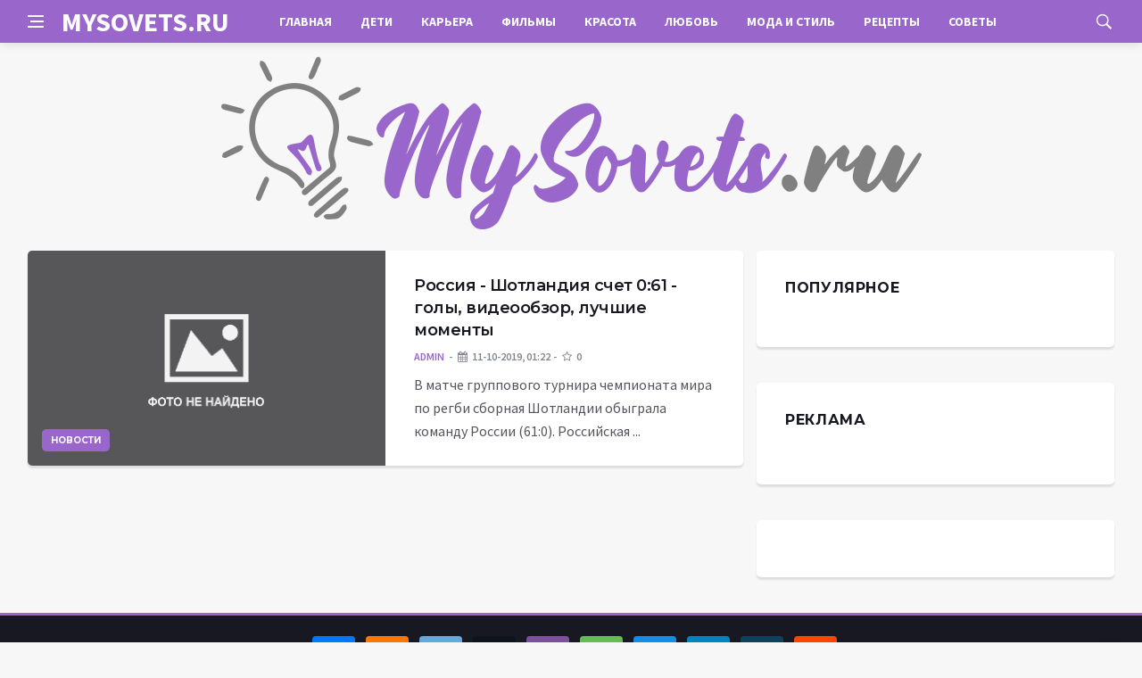

--- FILE ---
content_type: text/html; charset=utf-8
request_url: https://mysovets.ru/tags/61/
body_size: 6141
content:
<!DOCTYPE html>
<html lang="ru">
<head>
<title>61 » Полезные советы для девушек и мужчин</title>
<meta charset="utf-8">
<meta name="description" content="В матче группового турнира чемпионата мира по регби сборная Шотландии обыграла команду России (61:0). Российская команда проиграла все матчи и заняла последнее место в группе А. Ранее она уже потеряла шансы на выход в плей-офф. Шотландцы занимают третье место, у них 10 очков. Чемпионат мира п...">
<meta name="keywords" content="место, матче, группового, турнира, чемпионата, регби, сборная, Шотландии, обыграла, команду, России, (610), Российская, команда, проиграла, матчи, заняла, последнее, группе, Ранее">
<link rel="canonical" href="https://mysovets.ru/tags/61/">
<link rel="alternate" type="application/rss+xml" title="Полезные советы для девушек и мужчин RSS" href="https://mysovets.ru/rss.xml">
<link rel="alternate" type="application/rss+xml" title="Полезные советы для девушек и мужчин RSS Dzen" href="https://mysovets.ru/rssdzen.xml">
<link rel="preconnect" href="https://mysovets.ru/" fetchpriority="high">
<meta property="twitter:card" content="summary">
<meta property="twitter:title" content="61 » Полезные советы для девушек и мужчин">
<meta property="twitter:description" content="В матче группового турнира чемпионата мира по регби сборная Шотландии обыграла команду России (61:0). Российская команда проиграла все матчи и заняла последнее место в группе А. Ранее она уже потеряла шансы на выход в плей-офф. Шотландцы занимают третье место, у них 10 очков. Чемпионат мира п...">
<meta property="og:type" content="article">
<meta property="og:site_name" content="Полезные советы для девушек и мужчин">
<meta property="og:title" content="61 » Полезные советы для девушек и мужчин">
<meta property="og:description" content="В матче группового турнира чемпионата мира по регби сборная Шотландии обыграла команду России (61:0). Российская команда проиграла все матчи и заняла последнее место в группе А. Ранее она уже потеряла шансы на выход в плей-офф. Шотландцы занимают третье место, у них 10 очков. Чемпионат мира п...">

<script src="/engine/classes/js/jquery.js?v=6qmhc"></script>
<script src="/engine/classes/js/jqueryui.js?v=6qmhc" defer></script>
<script src="/engine/classes/js/dle_js.js?v=6qmhc" defer></script>
<meta http-equiv='X-UA-Compatible' content='IE=edge,chrome=1'>
<meta name="viewport" content="width=device-width, initial-scale=1, shrink-to-fit=no" />
<link href='https://fonts.googleapis.com/css?family=Montserrat:400,600,700%7CSource+Sans+Pro:400,600,700' rel='stylesheet'>
<link rel="icon" type="image/png" href="/templates/Default/favicons/favicon.png">
<link rel="apple-touch-icon" href="/templates/Default/favicons/touch-icon-iphone.png">
<link rel="apple-touch-icon" sizes="152x152" href="/templates/Default/favicons/touch-icon-ipad.png">
<link rel="apple-touch-icon" sizes="180x180" href="/templates/Default/favicons/touch-icon-iphone-retina.png">
<link rel="apple-touch-icon" sizes="167x167" href="/templates/Default/favicons/touch-icon-ipad-retina.png">
<link rel="stylesheet" href="/templates/Default/css/bootstrap.min.css" />
<link rel="stylesheet" href="/templates/Default/css/font-icons.css" />
<link rel="stylesheet" href="/templates/Default/css/style.css" />
<link rel="stylesheet" href="/templates/Default/css/engine.css" /> 
<!-- Yandex.RTB -->
<script>window.yaContextCb=window.yaContextCb||[]</script>
<script src="https://yandex.ru/ads/system/context.js" async></script>
</head>

<body class="bg-light style-default style-rounded">
 
<div class="content-overlay"></div>

<header class="sidenav" id="sidenav">
	<div class="sidenav__close">
		<button class="sidenav__close-button" id="sidenav__close-button" aria-label="закрыть"><i class="ui-close sidenav__close-icon"></i></button>
	</div>
	<nav class="sidenav__menu-container">
		<ul class="sidenav__menu" role="menubar">
			<li><a href="/" class="sidenav__menu-url">Главная</a></li>
			<li><a href="/deti/" class="sidenav__menu-url">Дети</a></li>
			<li><a href="/karjera/" class="sidenav__menu-url">Карьера</a></li>
			<li><a href="/kino/" class="sidenav__menu-url">Фильмы</a></li>
			<li><a href="/krasota/" class="sidenav__menu-url">Красота</a></li>
			<li><a href="/lubov/" class="sidenav__menu-url">Любовь</a></li>
			<li><a href="/moda/" class="sidenav__menu-url">Мода и стиль</a></li>
			<li><a href="/recepti/" class="sidenav__menu-url">Рецепты</a></li>
			<li><a href="/soveti/" class="sidenav__menu-url">Советы</a></li>
		</ul>
	</nav>
</header>
<main class="main oh" id="main">
	<header class="nav">
		<div class="nav__holder nav--sticky">
			<div class="container relative">
				<div class="flex-parent">
					<button class="nav-icon-toggle" id="nav-icon-toggle" aria-label="Open side menu">
					<span class="nav-icon-toggle__box"><span class="nav-icon-toggle__inner"></span></span>
					</button> 
					<a href="/" class="logo" style="color: #fff;">MYSOVETS.RU</a>
					<nav class="flex-child nav__wrap main-menu">
						<ul class="nav__menu">
							<li><a href="/">Главная</a></li>
							<li><a href="/deti/">Дети</a></li>
							<li><a href="/karjera/">Карьера</a></li>
							<li><a href="/kino/">Фильмы</a></li>
							<li><a href="/krasota/">Красота</a></li>
							<li><a href="/lubov/">Любовь</a></li>
							<li><a href="/moda/">Мода и стиль</a></li>
							<li><a href="/recepti/">Рецепты</a></li>
							<li><a href="/soveti/">Советы</a></li>
						</ul>
					</nav>
					<div class="nav__right">
						<div class="nav__right-item nav__search">
							<a href="#" class="nav__search-trigger" id="nav__search-trigger"><i class="ui-search nav__search-trigger-icon"></i></a>
							<div class="nav__search-box" id="nav__search-box">
								<form method="post" class="nav__search-form">
									<input type="hidden" name="do" value="search" />
									<input type="hidden" name="subaction" value="search" />
									<input type="text" placeholder="Поиск по сайту ..." name="story" class="nav__search-input">
									<button type="submit" class="search-button btn btn-lg btn-color btn-button"><i class="ui-search nav__search-icon"></i></button>
								</form>
							</div>
						</div>
					</div>
				</div>
			</div>
		</div>
	</header>
	
	<div class="container">
		<div class="breadcrumbs main-bread">
			<div class="speedbar main-title"><a href="/"><img src="/templates/Default/images/logo.png" /></a></div>
		</div>
	</div>
	
	
	
	
	
	<div class="main-container container" id="main-container">
	    <div class="row">
		    <div class="col-lg-8 blog__content mb-72">
			    
				
				<article class="entry card post-list">
	<div class="entry__img-holder post-list__img-holder card__img-holder" style="background-image: url(/templates/Default/dleimages/no_image.jpg)">
		<a href="https://mysovets.ru/news/10818-rossiya-shotlandiya-schet-061-goly-videoobzor-luchshie-momenty.html" class="thumb-url"></a>
		<img src="/templates/Default/dleimages/no_image.jpg" alt="Россия - Шотландия счет 0:61 - голы, видеообзор, лучшие моменты" class="entry__img d-none">
		<a href="https://mysovets.ru/news/" class="entry__meta-category entry__meta-category--label entry__meta-category--align-in-corner entry__meta-category--blue">Новости</a>
	</div>
	<div class="entry__body post-list__body card__body">
		<div class="entry__header">
			<h2 class="entry__title"><a href="https://mysovets.ru/news/10818-rossiya-shotlandiya-schet-061-goly-videoobzor-luchshie-momenty.html">Россия - Шотландия счет 0:61 - голы, видеообзор, лучшие моменты</a></h2>
			<ul class="entry__meta">
				<li class="entry__meta-author"> <a onclick="ShowProfile('admin', 'https://mysovets.ru/user/admin/', '0'); return false;" href="https://mysovets.ru/user/admin/">admin</a> </li>
				<li class="entry__meta-date"><i class="fa fa-calendar"></i>11-10-2019, 01:22</li>
				<li class="entry__meta-date"><i class="fa fa-star-o"></i>0</li>
			</ul>
		</div>
		<div class="entry__excerpt mt-8">
			<p>В матче группового турнира чемпионата мира по регби сборная Шотландии обыграла команду России (61:0). Российская ...</p>
		</div>
	</div>
</article>
			</div>
			<aside class="col-lg-4 sidebar sidebar--right">
	<aside class="widget widget-rating-posts">
		<h4 class="widget-title">Популярное</h4>
		
	</aside>
	<aside class="widget">
		<h4 class="widget-title">Реклама</h4>
		<div class="entry__tags">
			<!--a027060a--><!--a027060a--><!--5682fdf4--><!--5682fdf4-->
			<!-- ADV -->
		</div>
	</aside>
	<aside class="widget" id="custom_html-3">
		<div class="entry__tags" style="margin-top: 0">
			<!-- ADV -->
		</div>
	</aside>
</aside>
		</div>
	</div>
	
	    <footer class="footer footer--dark" id="stop_id">
		<div class="footer-soc">
			<div class="container">
				<div class="socials socials--medium mb-0 pb-0" style="float:none;margin:0 auto;display:block;width:100%">
					<script src="https://yastatic.net/share2/share.js"></script>
					<div class="ya-share2 footer-social" data-curtain data-size="l" data-services="vkontakte,facebook,odnoklassniki,telegram,twitter,viber,whatsapp,moimir,linkedin,lj,reddit"></div>
				</div>
			</div>
		</div>
		<div class="container">
			<div class="footer__widgets">
				<div class="row">
					<div class="col-lg-3 col-md-6" style="-webkit-box-flex: 0; -ms-flex: 0 0 100%; flex: 0 0 100%; max-width: 100%; text-align: center;">
						<aside class="widget widget-logo">
							<p class="mt-8 mb-0" style="margin-top: 20px;">Использование любых материалов, размещённых на сайте, разрешается при условии активной ссылки на наш сайт.</p>
							<p>При копировании материалов для интернет-изданий – обязательна прямая открытая для поисковых систем гиперссылка. Ссылка должна быть размещена в независимости от полного либо частичного использования материалов. Гиперссылка (для интернет- изданий) – должна быть размещена в подзаголовке или в первом абзаце материала.</p>
							<p>Все материалы, содержащиеся на веб-сайте mysovets.ru, защищены законом об авторском праве. Фотографии и прочие материалы являются собственностью их авторов и представлены исключительно для некоммерческого использования и ознакомления , если не указано иное. Несанкционированное использование таких материалов может нарушать закон об авторском праве, торговой марке и другие законы.</p>
							
							<p class="copyright mb-0" style="margin-top: 0;">Учредитель: ООО «Издательская группа «Объединенная Европа».</p>
							<br />
							<p class="copyright mb-0" style="margin-top: 0;">Copyright &copy; 2010 - 2022, Полезные советы для девушек, рекомендации домохозяйкам. – «MySovets.ru». Все права защищены.</p>
						</aside>
					</div>
				</div>
			</div>
		</div>
	</footer>
	
	<div id="back-to-top">
		<a href="#top" aria-label="Go to top"><i class="ui-arrow-up"></i></a>
	</div>
</main>

<script type='text/javascript'>
/* <![CDATA[ */
var q2w3_sidebar_options = [{"sidebar":"sidebar-1","margin_top":70,"margin_bottom":0,"stop_id":"stop_id","screen_max_width":0,"screen_max_height":0,"width_inherit":false,"refresh_interval":1500,"window_load_hook":false,"disable_mo_api":false,"widgets":["custom_html-3"]}];
/* ]]> */
</script>
<script src="/templates/Default/js/q2w3-fixed-widget.min.js"></script>
<script src="/templates/Default/js/bootstrap.min.js"></script>
<script src="/templates/Default/js/easing.min.js"></script>
<script src="/templates/Default/js/owl-carousel.min.js"></script>
<script src="/templates/Default/js/flickity.pkgd.min.js"></script>
<script src="/templates/Default/js/jquery.newsTicker.min.js"></script>  
<script src="/templates/Default/js/modernizr.min.js"></script>
<script src="/templates/Default/js/scripts.js"></script>
<script>
<!--
var dle_root       = '/';
var dle_admin      = '';
var dle_login_hash = '48ded4d5bf31078fbc523a58a49bc6f768cb5293';
var dle_group      = 5;
var dle_link_type  = 1;
var dle_skin       = 'Default';
var dle_wysiwyg    = 0;
var dle_min_search = '4';
var dle_act_lang   = ["Подтвердить", "Отмена", "Вставить", "Отмена", "Сохранить", "Удалить", "Загрузка. Пожалуйста, подождите..."];
var menu_short     = 'Быстрое редактирование';
var menu_full      = 'Полное редактирование';
var menu_profile   = 'Просмотр профиля';
var menu_send      = 'Отправить сообщение';
var menu_uedit     = 'Админцентр';
var dle_info       = 'Информация';
var dle_confirm    = 'Подтверждение';
var dle_prompt     = 'Ввод информации';
var dle_req_field  = ["Заполните поле с именем", "Заполните поле с сообщением", "Заполните поле с темой сообщения"];
var dle_del_agree  = 'Вы действительно хотите удалить? Данное действие невозможно будет отменить';
var dle_spam_agree = 'Вы действительно хотите отметить пользователя как спамера? Это приведёт к удалению всех его комментариев';
var dle_c_title    = 'Отправка жалобы';
var dle_complaint  = 'Укажите текст Вашей жалобы для администрации:';
var dle_mail       = 'Ваш e-mail:';
var dle_big_text   = 'Выделен слишком большой участок текста.';
var dle_orfo_title = 'Укажите комментарий для администрации к найденной ошибке на странице:';
var dle_p_send     = 'Отправить';
var dle_p_send_ok  = 'Уведомление успешно отправлено';
var dle_save_ok    = 'Изменения успешно сохранены. Обновить страницу?';
var dle_reply_title= 'Ответ на комментарий';
var dle_tree_comm  = '0';
var dle_del_news   = 'Удалить статью';
var dle_sub_agree  = 'Вы действительно хотите подписаться на комментарии к данной публикации?';
var dle_unsub_agree  = 'Вы действительно хотите отписаться от комментариев к данной публикации?';
var dle_captcha_type  = '0';
var dle_share_interesting  = ["Поделиться ссылкой на выделенный текст", "Twitter", "Facebook", "Вконтакте", "Прямая ссылка:", "Нажмите правой клавишей мыши и выберите «Копировать ссылку»"];
var DLEPlayerLang     = {prev: 'Предыдущий',next: 'Следующий',play: 'Воспроизвести',pause: 'Пауза',mute: 'Выключить звук', unmute: 'Включить звук', settings: 'Настройки', enterFullscreen: 'На полный экран', exitFullscreen: 'Выключить полноэкранный режим', speed: 'Скорость', normal: 'Обычная', quality: 'Качество', pip: 'Режим PiP'};
var DLEGalleryLang    = {CLOSE: 'Закрыть (Esc)', NEXT: 'Следующее изображение', PREV: 'Предыдущее изображение', ERROR: 'Внимание! Обнаружена ошибка', IMAGE_ERROR: 'Не удалось загрузить изображение', TOGGLE_SLIDESHOW: 'Просмотр слайдшоу',TOGGLE_FULLSCREEN: 'Полноэкранный режим', TOGGLE_THUMBS: 'Включить / Выключить уменьшенные копии', ITERATEZOOM: 'Увеличить / Уменьшить', DOWNLOAD: 'Скачать изображение' };
var DLEGalleryMode    = 0;
var DLELazyMode       = 0;
var allow_dle_delete_news   = false;

//-->
</script>

<!-- Yandex.Metrika counter -->
<script type="text/javascript" >
   (function(m,e,t,r,i,k,a){m[i]=m[i]||function(){(m[i].a=m[i].a||[]).push(arguments)};
   m[i].l=1*new Date();
   for (var j = 0; j < document.scripts.length; j++) {if (document.scripts[j].src === r) { return; }}
   k=e.createElement(t),a=e.getElementsByTagName(t)[0],k.async=1,k.src=r,a.parentNode.insertBefore(k,a)})
   (window, document, "script", "https://mc.yandex.ru/metrika/tag.js", "ym");

   ym(48432959, "init", {
        clickmap:true,
        trackLinks:true,
        accurateTrackBounce:true
   });
</script>
<noscript><div><img src="https://mc.yandex.ru/watch/48432959" style="position:absolute; left:-9999px;" alt="" /></div></noscript>
<!-- /Yandex.Metrika counter -->

<script defer src="https://static.cloudflareinsights.com/beacon.min.js/vcd15cbe7772f49c399c6a5babf22c1241717689176015" integrity="sha512-ZpsOmlRQV6y907TI0dKBHq9Md29nnaEIPlkf84rnaERnq6zvWvPUqr2ft8M1aS28oN72PdrCzSjY4U6VaAw1EQ==" data-cf-beacon='{"version":"2024.11.0","token":"2ded46b4fe8f46e0a12a6af4f28834f2","r":1,"server_timing":{"name":{"cfCacheStatus":true,"cfEdge":true,"cfExtPri":true,"cfL4":true,"cfOrigin":true,"cfSpeedBrain":true},"location_startswith":null}}' crossorigin="anonymous"></script>
</body>
</html>

--- FILE ---
content_type: text/css
request_url: https://mysovets.ru/templates/Default/css/style.css
body_size: 20403
content:
.clearfix{*zoom:1}
.clearfix:before,.clearfix:after{display:table;line-height:0;content:""}
.clearfix:after{clear:both}
.clear{clear:both}
.oh{overflow:hidden}
.relative{position:relative}
.white{color:#fff}
.left{float:left}
.right{float:right}
.bg-light{background-color:#f7f7f7}
.bg-dark{background-color:#171821}
.last{margin-bottom:0!important}
.img-fullwidth{width:100%}
.uppercase{text-transform:uppercase;letter-spacing:.04em}
.nocaps{text-transform:none;letter-spacing:0}
::-moz-selection{color:#333;background:#fbedc4}
::-webkit-selection{color:#333;background:#fbedc4}
::selection{color:#333;background:#fbedc4}
html{overflow-x:hidden}
a{text-decoration:none;color:#9966cc}
a:hover,a:focus{text-decoration:none;color:#171821}
body{margin:0;padding:0;font-family:"Source Sans Pro",sans-serif;font-size:15px;line-height:1.5;font-smoothing:antialiased;-webkit-font-smoothing:antialiased;background:#fff;outline:0;overflow-x:hidden;overflow-y:auto;color:#54555E;width:100%;height:100%}
body img{border:none;max-width:100%;-webkit-user-select:none;-moz-user-select:none;-o-user-select:none;-ms-user-select:none;user-select:none}
video{height:100%;width:100%}
.loader-mask{position:fixed;top:0;left:0;right:0;bottom:0;background-color:#fff;z-index:99999}
.loader{display:block;position:absolute;font-size:0;color:#9966cc;left:50%;top:50%;width:42px;height:42px;-webkit-transform:translateY(-50%) translateX(-50%);transform:translateY(-50%) translateX(-50%)}
.loader > div{position:absolute;top:50%;left:50%;border-radius:100%;display:inline-block;float:none;width:38px;height:38px;background:transparent;border-style:solid;border-width:2px;border-right-color:transparent;border-left-color:transparent;-webkit-animation:ball-clip-rotate-pulse-rotate 1s cubic-bezier(0.09,0.57,0.49,0.9) infinite;animation:ball-clip-rotate-pulse-rotate 1s cubic-bezier(0.09,0.57,0.49,0.9) infinite}
@-webkit-keyframes ball-clip-rotate-pulse-rotate {
0%{-webkit-transform:translate(-50%,-50%) rotate(0);transform:translate(-50%,-50%) rotate(0)}
50%{-webkit-transform:translate(-50%,-50%) rotate(180deg);transform:translate(-50%,-50%) rotate(180deg)}
100%{-webkit-transform:translate(-50%,-50%) rotate(360deg);transform:translate(-50%,-50%) rotate(360deg)}
}
@keyframes ball-clip-rotate-pulse-rotate {
0%{-webkit-transform:translate(-50%,-50%) rotate(0);transform:translate(-50%,-50%) rotate(0)}
50%{-webkit-transform:translate(-50%,-50%) rotate(180deg);transform:translate(-50%,-50%) rotate(180deg)}
100%{-webkit-transform:translate(-50%,-50%) rotate(360deg);transform:translate(-50%,-50%) rotate(360deg)}
}
@-webkit-keyframes ball-clip-rotate-pulse-scale {
0%,100%{opacity:1;-webkit-transform:translate(-50%,-50%) scale(1);transform:translate(-50%,-50%) scale(1)}
30%{opacity:.3;-webkit-transform:translate(-50%,-50%) scale(0.15);transform:translate(-50%,-50%) scale(0.15)}
}
@keyframes ball-clip-rotate-pulse-scale {
0%,100%{opacity:1;-webkit-transform:translate(-50%,-50%) scale(1);transform:translate(-50%,-50%) scale(1)}
30%{opacity:.3;-webkit-transform:translate(-50%,-50%) scale(0.15);transform:translate(-50%,-50%) scale(0.15)}
}
ul{list-style:none;margin:0;padding:0}
h1,h2,h3,h4,h5,h6{font-family:"Montserrat",sans-serif;margin-top:0;margin-bottom:10px;color:#171821;font-weight:600;line-height:1.3;letter-spacing:-.5px}
h1{font-size:32px;letter-spacing:-.03em}
h2{font-size:26px}
h3{font-size:23px}
h4{font-size:20px}
h5{font-size:18px}
h6{font-size:16px}
@media only screen and (max-width: 575px) {
h1{font-size:26px}
h2{font-size:22px}
h3{font-size:18px}
}
@media (max-width: 640px) {
h1{font-size:24px}
h2{font-size:20px}
h3{font-size:19px}
h4{font-size:18px}
}
h1 > a,h2 > a,h3 > a,h4 > a,h5 > a,h6 > a{color:inherit}
p{font-size:16px;color:#54555E;font-weight:400;line-height:26px;margin:0 0 10px}
address{font-style:normal;margin-bottom:0;font-size:16px}
.lead{font-size:18px;line-height:30px}
.text-center{text-align:center}
.text-right{text-align:right}
.text-left{text-align:left}
@media only screen and (max-width: 1199px) {
.text-lg-center{text-align:center}
}
@media only screen and (max-width: 991px) {
.text-md-center{text-align:center}
}
@media only screen and (max-width: 767px) {
.text-sm-center{text-align:center}
}
@media only screen and (max-width: 575px) {
.text-xs-center{text-align:center}
}
blockquote{text-align:center;margin-bottom:40px;margin-top:40px}
blockquote p{font-size:32px;line-height:1.3;margin-bottom:0!important;position:relative;color:#171821}
blockquote cite{font-size:15px;font-weight:400;color:#83858F}
hr{margin-top:20px;margin-bottom:20px;border:0;border-top:1px solid #E3E4E8}
.section{margin-bottom:40px}
@media (min-width: 1280px) {
.container{max-width:1248px}
}
.container-semi-fluid{padding:0 50px}
@media only screen and (max-width: 767px) {
.container-semi-fluid{padding:0 15px}
}
.flex-parent{display:-webkit-box;display:-ms-flexbox;display:flex;-ms-flex-flow:row nowrap;-webkit-box-orient:horizontal;-webkit-box-direction:normal;flex-flow:row nowrap;-webkit-box-pack:justify;-ms-flex-pack:justify;justify-content:space-between}
.flex-child{-webkit-box-flex:1 0 0;-ms-flex:1 0 0;flex:1 0 0}
.no-gutters{margin-right:0;margin-left:0}
.no-gutters > [class*="col-"]{padding-right:0;padding-left:0}
.row-2{margin:0 -1px}
.row-2 > div,.row-2 > aside{padding:0 1px}
.row-8{margin:0 -4px}
.row-8 > div,.row-8 > aside{padding:0 4px}
.row-10{margin:0 -5px}
.row-10 > div,.row-10 > aside{padding:0 5px}
.row-16{margin:0 -8px}
.row-16 > div,.row-16 > aside{padding:0 8px}
.row-20{margin:0 -10px}
.row-20 > div,.row-20 > aside{padding:0 10px}
.row-24{margin:0 -12px}
.row-24 > div,.row-24 > aside{padding:0 12px}
.btn{font-weight:700;font-family:"Source Sans Pro",sans-serif;overflow:hidden;display:inline-block;text-decoration:none;text-align:center;border:0;text-transform:uppercase;letter-spacing:.04em;-webkit-transition:all .2s ease-in-out;transition:all .2s ease-in-out;color:#fff;background-color:#171821;-webkit-backface-visibility:hidden;backface-visibility:hidden;position:relative;z-index:1;white-space:nowrap;vertical-align:middle;-ms-touch-action:manipulation;touch-action:manipulation;cursor:pointer;-webkit-user-select:none;-moz-user-select:none;-ms-user-select:none;user-select:none}
.btn:hover{color:#fff;background-color:#171821;border-color:transparent}
.btn:focus{outline:none;color:#fff}
.btn-lg,.btn-lg.btn-button{font-size:14px;padding:0 16px}
.btn-lg span,.btn-lg.btn-button span{line-height:46px}
.btn-lg.btn-button{height:46px}
.btn-sm,.btn-sm.btn-button{font-size:11px;padding:0 20px;line-height:28px}
.btn-sm.btn-button{height:30px}
.btn-color{background-color:#9966cc}
.btn-color:hover{opacity:.92}
.btn-dark{background-color:#171821}
.btn-white{background-color:#fff;color:#171821}
.btn-light{background-color:#f7f7f7;color:#171821}
.btn-stroke{background-color:transparent;border:1px solid #E3E4E8;color:#171821}
.btn-wide{width:100%}
.btn-white:focus,.btn-light:focus,.btn-stroke:focus{background-color:#171821;border-color:transparent}
.btn i{font-size:10px;position:relative;margin-left:3px;top:-1px;line-height:1}
.rounded,.rounded:before{border-radius:70px}
.section-buttons{margin-bottom:50px}
.section-buttons a{margin-bottom:10px}
.btn-button{border:none;margin-bottom:0;width:auto}
.btn-button.btn-color,.btn-button.btn-dark{color:#fff}
.btn-button.btn-wide{width:100%}
.btn-button:hover,.btn-button:focus{color:#fff;background-color:#171821}
input,select,textarea{height:46px;border:1px solid #E3E4E8;background-color:#fff;width:100%;margin-bottom:24px;padding:0 12px;-webkit-transition:border-color .3s ease-in-out,background-color .3s ease-in-out;transition:border-color .3s ease-in-out,background-color .3s ease-in-out}
textarea{height:auto;display:block;padding:8px 16px;margin-bottom:24px}
button,html input[type="button"],input[type="reset"],input[type="submit"]{-webkit-appearance:button;cursor:pointer}
input[type=search]{-webkit-box-sizing:border-box;box-sizing:border-box}
input:focus,textarea:focus{border-color:#9966cc;background-color:#fff;outline:none;-webkit-box-shadow:none;box-shadow:none}
input::-webkit-input-placeholder,textarea::-webkit-input-placeholder{color:#54555E}
input:-moz-placeholder,textarea:-moz-placeholder{color:#54555E;opacity:1}
input::-moz-placeholder,textarea::-moz-placeholder{color:#54555E;opacity:1}
input:-ms-input-placeholder,textarea:-ms-input-placeholder{color:#54555E}
select{-webkit-appearance:none;-moz-appearance:none;appearance:none;cursor:pointer;padding-left:12px;background-image:url(../img/dropdown.png);background-repeat:no-repeat;background-position:100% 50%}
select::-ms-expand{display:none}
label{color:#171821;font-family:"Montserrat",sans-serif;font-size:13px;font-weight:700;display:inline-block;vertical-align:middle;margin-bottom:6px}
input[type="checkbox"]{display:none}
input[type="checkbox"] + label:before{width:20px;height:20px;content:"";display:inline-block;font-size:13px;margin:-4px 10px 0 0;border-radius:3px;text-align:center;vertical-align:middle;cursor:pointer;border:1px solid #dbdce1}
input[type="checkbox"]:checked + label:after{font-family:'ui-icons';content:"\f383";display:inline-block;font-size:15px;text-align:center;vertical-align:middle;cursor:pointer;position:absolute;left:5px;top:0}
input[type="checkbox"] + label,input[type="radio"] + label{cursor:pointer;margin-bottom:0;position:relative;line-height:22px}
.radio > li,.checkbox > li{padding:7px 0}
input[type="radio"]{display:none}
input[type="radio"] + label:before{display:inline-block;content:"";width:20px;height:20px;-webkit-box-shadow:0 0 0 1px #dbdce1;box-shadow:0 0 0 1px #dbdce1;border-radius:40px;margin:-3px 10px 0 0;outline:none;vertical-align:middle;cursor:pointer;margin-bottom:0}
input[type="radio"]:checked + label:before{background-color:#000;border:6px solid #fff;padding:1px}
input[type="radio"]:focus{outline:none}
#contact-form .message{height:50px;width:100%;font-size:13px;line-height:50px;text-align:center;float:none;margin-top:20px;display:none;color:#fff}
#contact-form .message.error{background-color:#f44336}
#contact-form .message.success{background-color:#4CAF50}
.flickity-enabled{position:relative}
.flickity-enabled:focus{outline:0}
.flickity-viewport{overflow:hidden;position:relative;height:100%}
.flickity-slider{position:absolute;width:100%;height:100%}
.flickity-enabled.is-draggable{-webkit-tap-highlight-color:transparent;tap-highlight-color:transparent;-webkit-user-select:none;-moz-user-select:none;-ms-user-select:none;user-select:none}
.flickity-enabled.is-draggable .flickity-viewport{cursor:move;cursor:-webkit-grab;cursor:grab}
.flickity-enabled.is-draggable .flickity-viewport.is-pointer-down{cursor:-webkit-grabbing;cursor:grabbing}
.flickity-button{position:absolute;background:rgba(255,255,255,0.75);border:none;color:#333}
.flickity-button:hover{background:#fff;cursor:pointer}
.flickity-button:focus{outline:0;-webkit-box-shadow:0 0 0 5px #19f;box-shadow:0 0 0 5px #19f}
.flickity-button:active{opacity:.6}
.flickity-button:disabled{opacity:.3;cursor:auto;pointer-events:none}
.flickity-button-icon{fill:#333}
.flickity-prev-next-button{top:50%;width:44px;height:44px;border-radius:50%;-webkit-transform:translateY(-50%);transform:translateY(-50%)}
.flickity-prev-next-button.previous{left:10px}
.flickity-prev-next-button.next{right:10px}
.flickity-rtl .flickity-prev-next-button.previous{left:auto;right:10px}
.flickity-rtl .flickity-prev-next-button.next{right:auto;left:10px}
.flickity-prev-next-button .flickity-button-icon{position:absolute;left:20%;top:20%;width:60%;height:60%}
.flickity-page-dots{position:absolute;width:100%;bottom:-25px;padding:0;margin:0;list-style:none;text-align:center;line-height:1}
.flickity-rtl .flickity-page-dots{direction:rtl}
.flickity-page-dots .dot{display:inline-block;width:10px;height:10px;margin:0 8px;background:#333;border-radius:50%;opacity:.25;cursor:pointer}
.flickity-page-dots .dot.is-selected{opacity:1}
.owl-carousel,.owl-carousel .owl-item{-webkit-tap-highlight-color:transparent;position:relative}
.owl-carousel{display:none;width:100%;z-index:1}
.owl-carousel .owl-stage{position:relative;-ms-touch-action:pan-Y;-moz-backface-visibility:hidden}
.owl-carousel .owl-stage:after{content:".";display:block;clear:both;visibility:hidden;line-height:0;height:0}
.owl-carousel .owl-stage-outer{position:relative;overflow:hidden;-webkit-transform:translate3d(0,0,0)}
.owl-carousel .owl-item,.owl-carousel .owl-wrapper{-webkit-backface-visibility:hidden;-moz-backface-visibility:hidden;-ms-backface-visibility:hidden;-webkit-transform:translate3d(0,0,0);-moz-transform:translate3d(0,0,0);-ms-transform:translate3d(0,0,0)}
.owl-carousel .owl-item{min-height:1px;float:left;-webkit-backface-visibility:hidden;-webkit-touch-callout:none}
.owl-carousel .owl-item img{display:block;width:100%}
.owl-carousel .owl-dots.disabled,.owl-carousel .owl-nav.disabled{display:none}
.no-js .owl-carousel,.owl-carousel.owl-loaded{display:block}
.owl-carousel .owl-dot,.owl-carousel .owl-nav .owl-next,.owl-carousel .owl-nav .owl-prev{cursor:pointer;cursor:hand;-webkit-user-select:none;-moz-user-select:none;-ms-user-select:none;user-select:none}
.owl-carousel.owl-loading{opacity:0;display:block}
.owl-carousel.owl-hidden{opacity:0}
.owl-carousel.owl-refresh .owl-item{visibility:hidden}
.owl-carousel.owl-drag .owl-item{-webkit-user-select:none;-moz-user-select:none;-ms-user-select:none;user-select:none}
.owl-carousel.owl-grab{cursor:move;cursor:-webkit-grab;cursor:grab}
.owl-carousel.owl-rtl{direction:rtl}
.owl-carousel.owl-rtl .owl-item{float:right}
.owl-carousel .animated{-webkit-animation-duration:1s;animation-duration:1s;-webkit-animation-fill-mode:both;animation-fill-mode:both}
.owl-carousel .owl-animated-in{z-index:0}
.owl-carousel .owl-animated-out{z-index:1}
.owl-carousel .fadeOut{-webkit-animation-name:fadeOut;animation-name:fadeOut}
@-webkit-keyframes fadeOut {
0%{opacity:1}
100%{opacity:0}
}
@keyframes fadeOut {
0%{opacity:1}
100%{opacity:0}
}
.owl-height{-webkit-transition:height .5s ease-in-out;transition:height .5s ease-in-out}
.owl-carousel .owl-item .owl-lazy{opacity:0;-webkit-transition:opacity .4s ease;transition:opacity .4s ease}
.owl-carousel .owl-item img.owl-lazy{-webkit-transform-style:preserve-3d;transform-style:preserve-3d}
.owl-carousel .owl-video-wrapper{position:relative;height:100%;background:#000}
.owl-carousel .owl-video-play-icon{position:absolute;height:80px;width:80px;left:50%;top:50%;margin-left:-40px;margin-top:-40px;background:url(owl.video.play.png) no-repeat;cursor:pointer;z-index:1;-webkit-backface-visibility:hidden;-webkit-transition:-webkit-transform .1s ease;transition:-webkit-transform .1s ease;transition:transform .1s ease;transition:transform .1s ease,-webkit-transform .1s ease}
.owl-carousel .owl-video-play-icon:hover{-webkit-transform:scale(1.3,1.3);transform:scale(1.3,1.3)}
.owl-carousel .owl-video-playing .owl-video-play-icon,.owl-carousel .owl-video-playing .owl-video-tn{display:none}
.owl-carousel .owl-video-tn{opacity:0;height:100%;background-position:center center;background-repeat:no-repeat;background-size:contain;-webkit-transition:opacity .4s ease;transition:opacity .4s ease}
.owl-carousel .owl-video-frame{position:relative;z-index:1;height:100%;width:100%}
.owl-prev,.owl-next{display:block;position:absolute;top:50%;margin-top:-24px;border-radius:50%;background-color:#fff;text-align:center;line-height:48px;z-index:10;width:48px;height:48px;font-size:14px;color:#171821;opacity:0;-webkit-transition:all .3s ease-in-out;transition:all .3s ease-in-out}
.owl-prev:hover,.owl-next:hover{color:#fff;background-color:#9966cc;border-color:transparent}
.owl-prev{left:10px}
.owl-next{right:10px}
.owl-carousel:hover .owl-prev,.owl-carousel:hover .owl-next{opacity:1}
.owl-carousel--dark-arrows .owl-prev,.owl-carousel--dark-arrows .owl-next{color:#54555E}
.owl-carousel--visible-arrows .owl-prev,.owl-carousel--visible-arrows .owl-next{opacity:1}
.owl-carousel--visible-arrows .owl-prev,.owl-carousel--visible-arrows:hover .owl-prev{left:-60px}
.owl-carousel--visible-arrows .owl-next,.owl-carousel--visible-arrows:hover .owl-next{right:-60px}
.owl-dots{text-align:center;-webkit-tap-highlight-color:transparent;margin-top:30px}
.owl-dot{display:inline-block;zoom:1;*display:inline}
.owl-dot span{width:22px;height:4px;margin:3px;background:#fff;opacity:.4;display:block;-webkit-backface-visibility:visible;-webkit-transition:all 200ms ease;transition:all 200ms ease}
.owl-dot.active span,.owl-dot:hover span{opacity:1;background-color:#9966cc}
.owl-carousel--dots-inside .owl-dots{position:absolute;bottom:20px;margin-top:0;width:100%}
.owl-carousel--arrows-outside .owl-prev,.owl-carousel--arrows-outside .owl-next{opacity:1;top:-62px;margin-top:0;padding:0;width:28px;height:30px;line-height:30px;text-align:center;border:1px solid #E3E4E8;font-size:12px;border-radius:0}
.owl-carousel--arrows-outside .owl-prev:hover,.owl-carousel--arrows-outside .owl-next:hover{border-color:transparent}
.owl-carousel--arrows-outside .owl-prev{right:32px;left:auto}
.owl-carousel--arrows-outside .owl-next{right:0}
.owl-custom-nav{margin-top:24px}
.owl-custom-nav__btn{text-transform:uppercase;font-size:10px;border-radius:5px;border:1px solid #E3E4E8;padding:0 5px;line-height:26px;background-color:transparent}
.owl-custom-nav__btn:hover{background-color:#9966cc;color:#fff;border-color:transparent}
.owl-custom-nav__btn:focus{outline:none}
.owl-custom-nav__btn i{font-size:8px;margin:0 3px;position:relative;top:-1px}
.mfp-bg,.mfp-wrap{position:fixed;left:0;top:0}
.mfp-bg,.mfp-container,.mfp-wrap{height:100%;width:100%}
.mfp-arrow:after,.mfp-arrow:before,.mfp-container:before,.mfp-figure:after{content:''}
.mfp-bg{z-index:1042;overflow:hidden;background:#0b0b0b;opacity:.8}
.mfp-wrap{z-index:1043;outline:0!important;-webkit-backface-visibility:hidden}
.mfp-container{text-align:center;position:absolute;left:0;top:0;padding:0 8px;-webkit-box-sizing:border-box;box-sizing:border-box}
.mfp-container:before{display:inline-block;height:100%;vertical-align:middle}
.mfp-align-top .mfp-container:before{display:none}
.mfp-content{position:relative;display:inline-block;vertical-align:middle;margin:0 auto;text-align:left;z-index:1045}
.mfp-ajax-holder .mfp-content,.mfp-inline-holder .mfp-content{width:100%;cursor:auto}
.mfp-ajax-cur{cursor:progress}
.mfp-zoom-out-cur,.mfp-zoom-out-cur .mfp-image-holder .mfp-close{cursor:-webkit-zoom-out;cursor:zoom-out}
.mfp-zoom{cursor:pointer;cursor:-webkit-zoom-in;cursor:zoom-in}
.mfp-auto-cursor .mfp-content{cursor:auto}
.mfp-arrow,.mfp-close,.mfp-counter,.mfp-preloader{-webkit-user-select:none;-moz-user-select:none;-ms-user-select:none;user-select:none}
.mfp-loading.mfp-figure{display:none}
.mfp-hide{display:none!important}
.mfp-preloader{color:#CCC;position:absolute;top:50%;width:auto;text-align:center;margin-top:-.8em;left:8px;right:8px;z-index:1044}
.mfp-preloader a{color:#CCC}
.mfp-close,.mfp-preloader a:hover{color:#FFF}
.mfp-s-error .mfp-content,.mfp-s-ready .mfp-preloader{display:none}
button.mfp-arrow,button.mfp-close{overflow:visible;cursor:pointer;background:0 0;border:0;-webkit-appearance:none;display:block;outline:0;padding:0;z-index:1046;-webkit-box-shadow:none;box-shadow:none;-ms-touch-action:manipulation;touch-action:manipulation}
.mfp-figure:after,.mfp-iframe-scaler iframe{-webkit-box-shadow:0 0 8px rgba(0,0,0,0.6);box-shadow:0 0 8px rgba(0,0,0,0.6);position:absolute;left:0}
button::-moz-focus-inner{padding:0;border:0}
.mfp-close{width:44px;height:44px;line-height:44px;position:absolute;right:0;top:0;text-decoration:none;text-align:center;opacity:.65;padding:0 0 18px 10px;font-style:normal;font-size:28px;font-family:Arial,Baskerville,monospace}
.mfp-close:focus,.mfp-close:hover{opacity:1}
.mfp-close:active{top:1px}
.mfp-close-btn-in .mfp-close{color:#333}
.mfp-iframe-holder .mfp-close,.mfp-image-holder .mfp-close{color:#FFF;right:-6px;text-align:right;padding-right:6px;width:100%}
.mfp-counter{position:absolute;top:0;right:0;color:#CCC;font-size:12px;line-height:18px;white-space:nowrap}
.mfp-figure,img.mfp-img{line-height:0}
.mfp-arrow{position:absolute;opacity:.65;margin:-55px 0 0;top:50%;padding:0;width:90px;height:110px;-webkit-tap-highlight-color:transparent}
.mfp-arrow:active{margin-top:-54px}
.mfp-arrow:focus,.mfp-arrow:hover{opacity:1}
.mfp-arrow:after,.mfp-arrow:before{display:block;width:0;height:0;position:absolute;left:0;top:0;margin-top:35px;margin-left:35px;border:inset transparent}
.mfp-arrow:after{border-top-width:13px;border-bottom-width:13px;top:8px}
.mfp-arrow:before{border-top-width:21px;border-bottom-width:21px;opacity:.7}
.mfp-arrow-left{left:0}
.mfp-arrow-left:after{border-right:17px solid #FFF;margin-left:31px}
.mfp-arrow-left:before{margin-left:25px;border-right:27px solid #3F3F3F}
.mfp-arrow-right{right:0}
.mfp-arrow-right:after{border-left:17px solid #FFF;margin-left:39px}
.mfp-arrow-right:before{border-left:27px solid #3F3F3F}
.mfp-iframe-holder{padding-top:40px;padding-bottom:40px}
.mfp-iframe-holder .mfp-content{line-height:0;width:100%;max-width:900px}
.mfp-image-holder .mfp-content,img.mfp-img{max-width:100%}
.mfp-iframe-holder .mfp-close{top:-40px}
.mfp-iframe-scaler{width:100%;height:0;overflow:hidden;padding-top:56.25%}
.mfp-iframe-scaler iframe{display:block;top:0;width:100%;height:100%;background:#000}
.mfp-figure:after,img.mfp-img{width:auto;height:auto;display:block}
img.mfp-img{-webkit-box-sizing:border-box;box-sizing:border-box;padding:40px 0;margin:0 auto}
.mfp-figure:after{top:40px;bottom:40px;right:0;z-index:-1;background:#444}
.mfp-figure small{color:#BDBDBD;display:block;font-size:12px;line-height:14px}
.mfp-figure figure{margin:0}
.mfp-bottom-bar{margin-top:-36px;position:absolute;top:100%;left:0;width:100%;cursor:auto}
.mfp-title{text-align:left;line-height:18px;color:#F3F3F3;word-wrap:break-word;padding-right:36px}
.mfp-gallery .mfp-image-holder .mfp-figure{cursor:pointer}
@media screen and (max-width: 800px) and (orientation: landscape),screen and (max-height: 300px) {
.mfp-img-mobile .mfp-image-holder{padding-left:0;padding-right:0}
.mfp-img-mobile img.mfp-img{padding:0}
.mfp-img-mobile .mfp-figure:after{top:0;bottom:0}
.mfp-img-mobile .mfp-figure small{display:inline;margin-left:5px}
.mfp-img-mobile .mfp-bottom-bar{background:rgba(0,0,0,0.6);bottom:0;margin:0;top:auto;padding:3px 5px;position:fixed;-webkit-box-sizing:border-box;box-sizing:border-box}
.mfp-img-mobile .mfp-bottom-bar:empty{padding:0}
.mfp-img-mobile .mfp-counter{right:5px;top:3px}
.mfp-img-mobile .mfp-close{top:0;right:0;width:35px;height:35px;line-height:35px;background:rgba(0,0,0,0.6);position:fixed;text-align:center;padding:0}
}
@media all and (max-width: 900px) {
.mfp-arrow{-webkit-transform:scale(0.75);transform:scale(0.75)}
.mfp-arrow-left{-webkit-transform-origin:0;transform-origin:0}
.mfp-arrow-right{-webkit-transform-origin:100%;transform-origin:100%}
.mfp-container{padding-left:6px;padding-right:6px}
}
.table-wrap{margin-bottom:34px}
.tabs__list{margin-bottom:-1px;overflow:hidden}
.tabs__item{position:relative;display:inline-block;float:left;font-size:14px;font-weight:700;color:#171821;text-transform:uppercase;letter-spacing:.04em}
.tabs__item:not(:first-child){margin-left:-1px}
@media only screen and (max-width: 575px) {
.tabs__item{display:block;margin-right:0}
}
.tabs__url{display:block;position:relative;padding:12px 18px 11px;border:1px solid #E3E4E8;color:#171821;-webkit-transition:background-color .1s ease-in-out;transition:background-color .1s ease-in-out}
.tabs__url:focus{color:inherit}
.tabs__url:hover{background-color:#fff}
.tabs__item--active:before{content:'';height:2px;width:100%;display:block;position:absolute;top:0;left:0;z-index:1;background-color:#9966cc}
.tabs__item--active .tabs__url{color:#171821;background-color:#fff;border-bottom:1px solid transparent}
.tabs__content{padding:20px;border:1px solid #E3E4E8;overflow:hidden}
.tabs__content-pane{display:none}
.tabs__content-pane--active{display:block}
.socials{overflow:hidden;display:-webkit-box;display:-ms-flexbox;display:flex;-webkit-box-align:center;-ms-flex-align:center;align-items:center;-ms-flex-wrap:wrap;flex-wrap:wrap}
.socials--nobase a{width:13px;height:auto;border:0;line-height:32px;margin-right:15px;margin-bottom:0;color:#54555E;background-color:transparent}
.socials--nobase a:hover,.socials--nobase a:focus{color:#fff;background-color:transparent!important}
.socials--white-base a{background-color:#fff;color:#171821}
.socials--dark .social-facebook:hover,.socials--dark .social-facebook:focus{color:#39599f!important}
.socials--dark .social-twitter:hover,.socials--dark .social-twitter:focus{color:#55ACEE!important}
.socials--dark .social-google-plus:hover,.socials--dark .social-google-plus:focus{color:#DE4B39!important}
.socials--dark .social-youtube:hover,.socials--dark .social-youtube:focus{color:#c61d23!important}
.socials--dark .social-snapchat:hover,.socials--dark .social-snapchat:focus{color:#fffb01!important}
.socials--dark .social-linkedin:hover,.socials--dark .social-linkedin:focus{color:#0e76a8!important}
.socials--dark .social-pinterest:hover,.socials--dark .social-pinterest:focus{color:#c8232c!important}
.socials--dark .social-instagram:hover,.socials--dark .social-instagram:focus{color:#e1306c!important}
.socials--dark .social-rss:hover,.socials--dark .social-rss:focus{color:#ef822a!important}
.socials--grey a{background-color:#f7f7f7;color:#171821}
.socials--medium a{height:40px;width:40px;line-height:40px;font-size:16px}
.socials--large a{height:46px;width:46px;line-height:46px;font-size:16px}
.socials--wide a{width:100%;padding:0 15px;margin:0;margin-bottom:16px}
.socials--rounded a{border-radius:50%!important}
.social{display:inline-block;line-height:32px;width:32px;height:32px;color:#fff;text-align:center;margin-right:8px;margin-bottom:8px;font-size:13px;-webkit-transition:all .1s ease-in-out;transition:all .1s ease-in-out}
.social:hover,.social:focus{color:#fff}
.social:last-child{margin-right:0}
.social__text{display:inline-block;margin-left:10px;font-size:13px;font-weight:700;text-transform:uppercase;letter-spacing:.04em}
@media only screen and (max-width: 1199px) {.social__text{display:none}}
@media only screen and (max-width: 991px) {.social__text{display:inline-block}}
@media only screen and (max-width: 575px) {.social__text{display:none}}
.social-okru{background-color:#ee8208}
.social-okru:hover{background-color:#f28500!important;color:#fff!important}
.social-yandex{background-color:#fff;border:1px solid #eee}
.social-yandex:hover{background-color:#ffbf00!important;color:#fff!important}
.social-mailru{background-color:#005ff9}
.social-mailru:hover{background-color:#005bd1!important;color:#fff!important}
.social-vk{background-color:#4a76a8}
.social-vk:hover{background-color:#4872a3!important;color:#fff!important}
.social-facebook{background-color:#39599f}
.social-facebook:hover{background-color:#324e8c!important;color:#fff!important}
.social-twitter{background-color:#55ACEE}
.social-twitter:hover{background-color:#3ea1ec!important;color:#fff!important}
.social-google-plus{background-color:#DE4B39}
.social-google-plus:hover{background-color:#d93824!important;color:#fff!important}
.social-youtube{background-color:#c61d23}
.social-youtube:hover{background-color:#b01a1f!important;color:#fff!important}
.social-snapchat{background-color:#fffb01}
.social-snapchat:hover{background-color:#e7e300!important;color:#fff!important}
.social-linkedin{background-color:#0e76a8}
.social-linkedin:hover{background-color:#0c6590!important;color:#fff!important}
.social-pinterest{background-color:#c8232c}
.social-pinterest:hover{background-color:#b21f27!important;color:#fff!important}
.social-instagram{background-color:#e1306c}
.social-instagram:hover{background-color:#d81f5e!important;color:#fff!important}
.social-rss{background-color:#ef822a}
.social-rss:hover{background-color:#ed7412!important;color:#fff!important}
.entry{overflow:hidden;position:relative;margin-bottom:30px}
.entry__img-holder{position:relative;overflow:hidden;margin-bottom:20px;background-repeat:no-repeat;background-size:cover;background-position:50%}
.entry__img{width:100%}
.entry__title{font-size:18px;line-height:1.4;margin-top:3px;margin-bottom:5px}
.entry__title:hover a{color:#9966cc}
.entry__title--sm{font-size:15px}
.entry__excerpt{margin-top:16px}
.entry__excerpt p{margin-bottom:0}
.entry__play-time{position:absolute;bottom:32px;left:32px;background-color:#9966cc;color:#fff;padding:7px 11px;font-weight:700;pointer-events:none}
.entry__play-time i{margin-right:5px}
.entry__meta li{display:inline-block;font-size:12px;font-weight:600;text-transform:uppercase;color:#83858F}
.entry__meta li:after{content:'-';display:inline-block;margin:0 3px}
.entry__meta li.entry__meta-views:after{content:'';margin:0 8px;display:inline-block}
.entry__meta li:last-child:after{display:none}
.entry__meta a{color:#9966cc}
.entry__meta a:hover{color:#171821}
.entry__meta i{display:inline-block;margin-right:5px}
.entry__meta-category{font-family:"Montserrat",sans-serif;font-size:12px;text-transform:uppercase;margin-bottom:3px;font-weight:700;color:#0098d0}
.entry__meta-category--label{font-size:10px;background-color:#9966cc;padding:5px 10px;z-index:2;color:#fff;margin-bottom:0;display:inline-block}
.entry__meta-category--label:hover,.entry__meta-category--label:focus{color:#fff;opacity:.9}
.entry__meta-category--align-in-corner{position:absolute;left:16px;bottom:16px}
.entry__meta-category--violet{background-color:#3E3EDD}
.entry__meta-category--purple{background-color:#9C27B0}
.entry__meta-category--blue{background-color:#9966cc}
.entry__meta-category--cyan{background-color:#00BCD4}
.entry__meta-category--green{background-color:#19C22A}
.entry__meta-category--orange{background-color:#E65100}
.entry__meta-category--red{background-color:#F44336}
.entry__meta-rating i{font-size:16px;color:#FBC02D;margin-right:2px}
.entry__meta + .entry__meta,.entry__meta-category--label + .entry__meta{margin-top:16px}
.entry__meta + .entry__img-holder{margin-top:20px}
.entry__meta-holder{margin-top:16px;display:-webkit-box;display:-ms-flexbox;display:flex;-webkit-box-pack:justify;-ms-flex-pack:justify;justify-content:space-between}
.entry__meta-holder .entry__meta{margin-top:0}
.entry-date-label{background-color:#fff;position:absolute;top:16px;left:16px;padding:8px;text-align:center;font-family:"Montserrat",sans-serif}
.entry-date-label__weekday,.entry-date-label__month{font-size:8px;text-transform:uppercase;line-height:1;font-weight:600}
.entry-date-label__weekday{color:#54555E}
.entry-date-label__day{color:#9966cc;font-weight:700;font-size:16px;line-height:1.25}
.entry-date-label__month{color:#9966cc}
.thumb-container{background-color:#f7f7f7;position:relative;overflow:hidden;-webkit-transform:translateZ(0);transform:translateZ(0)}
.thumb-container img{position:absolute;top:0;bottom:0;left:0;width:100%;min-height:100%;-webkit-backface-visibility:hidden;backface-visibility:hidden}
.footer--dark .thumb-container{background-color:#171821}
.thumb-text-holder{position:absolute;bottom:24px;width:100%;z-index:3;padding:0 24px;text-align:center}
.thumb-text-holder .entry__meta li,.thumb-text-holder .entry__meta a,.thumb-text-holder .entry__meta a:hover,.thumb-text-holder .entry__meta a:focus{color:#fff!important}
.thumb-text-holder--1{text-align:left}
.thumb-text-holder--1 .thumb-entry-title{font-size:18px;margin-bottom:24px}
.thumb-text-holder--2{text-align:left}
.thumb-text-holder--2 .thumb-entry-title{font-size:34px;margin-top:14px;margin-bottom:8px}
@media only screen and (max-width: 767px) {
.thumb-text-holder--2 .thumb-entry-title{font-size:20px}
}
.thumb-text-holder--2 .entry__meta a{color:#fff!important}
.thumb-text-holder--3{text-align:left}
.thumb-text-holder--3 .thumb-entry-title{font-size:28px;margin-top:16px}
@media only screen and (max-width: 767px) {
.thumb-text-holder--3 .thumb-entry-title{font-size:20px}
}
.thumb-text-holder--4{text-align:left}
.thumb-text-holder--4 .thumb-entry-title{font-size:16px}
.thumb-text-holder--5{text-align:center;top:50%;left:50%;bottom:auto;-webkit-transform:translate(-50%,-50%);transform:translate(-50%,-50%)}
.thumb-text-holder--5 .thumb-entry-title{font-size:40px;max-width:770px;margin:8px auto}
@media only screen and (max-width: 767px) {
.thumb-text-holder--5 .thumb-entry-title{font-size:20px}
}
.thumb{margin-bottom:48px}
.thumb--mb-20{margin-bottom:20px}
.thumb--size-1{height:197px}
.thumb--size-2{height:298px}
.thumb--size-3{height:460px}
.thumb--size-4{height:395px}
.thumb--size-5{height:521px}
.thumb--size-6{height:609px}
@media only screen and (max-width: 991px) {
.thumb--size-6{height:440px}
}
@media only screen and (max-width: 767px) {
.thumb--size-3,.thumb--size-4,.thumb--size-5,.thumb--size-6{height:300px}
}
.thumb__img-holder{height:100%;margin-bottom:0}
.thumb-url{content:"";position:absolute;top:0;left:0;right:0;bottom:0;z-index:2}
.thumb-entry-title{color:#fff;font-size:15px;margin-bottom:0}
.thumb-entry-title:hover a,.thumb-entry-title a:focus{color:#fff}
.thumb-50{padding-bottom:50%}
.thumb-60{padding-bottom:60%}
.thumb-65{padding-bottom:65%}
.thumb-70{padding-bottom:70%}
.thumb-75{padding-bottom:75%}
.thumb-80{padding-bottom:80%}
.thumb-100{padding-bottom:100%}
.trending-now{background-color:#fff;position:relative;overflow:hidden;margin-top:24px;height:36px;-webkit-box-shadow:0 2px 10px rgba(0,0,0,0.1);box-shadow:0 2px 10px rgba(0,0,0,0.1)}
.trending-now__label{background-color:#9966cc;font-family:"Source Sans Pro",sans-serif;font-weight:700;display:inline-block;color:#fff;padding:0 16px;line-height:36px;height:36px;text-transform:uppercase;letter-spacing:.04em;font-size:14px;float:left}
.trending-now__text{margin-left:5px}
.trending-now--1{-webkit-box-shadow:none;box-shadow:none;margin-top:0}
.trending-now--1 .newsticker{border:1px solid #E3E4E8}
.newsticker{padding-right:80px;padding-left:20px;overflow:hidden}
.newsticker__item{line-height:36px;white-space:nowrap}
.newsticker__item-url{color:#54555E}
.newsticker__item-url:hover{color:#9966cc}
.newsticker-buttons{position:absolute;top:0;right:0}
.newsticker-button{background-color:transparent;float:left;padding:0;width:36px;height:36px;line-height:36px;text-align:center;font-size:12px;color:#54555E;border:none}
.newsticker-button:first-child{border-right:1px solid #E3E4E8}
.newsticker-button:focus{outline:none}
.newsticker-button:hover{background-color:#9966cc;color:#fff;border-color:transparent}
.featured-posts-grid{padding-bottom:24px;padding-top:24px;overflow:hidden}
.featured-posts-grid__item{padding-bottom:8px}
.featured-posts-grid__item--sm{height:33.333%}
.featured-posts-grid__item--sm .entry__title{font-size:16px}
@media only screen and (min-width: 992px) {
.featured-posts-grid__item--sm:first-child .post-list__img-holder,.featured-posts-grid__item--sm:last-child .post-list__img-holder{-webkit-box-ordinal-group:3;-ms-flex-order:2;order:2}
}
.featured-posts-grid__entry{height:100%;margin-bottom:0!important;min-height:auto!important}
.featured-posts-grid__item--lg{height:100%}
.featured-posts-grid__item--lg .thumb-text-holder{bottom:60px;padding:0 50px}
.featured-posts-grid__item--lg .entry__title{font-size:32px;line-height:1.3}
@media only screen and (max-width: 767px) {
.featured-posts-grid__item--lg .entry__title{font-size:20px}
}
.featured-posts-grid--1{padding-bottom:32px}
.featured-posts-grid--1 .row{margin:0 -1px}
.featured-posts-grid--1 .row > div{padding:0 1px}
.featured-posts-grid--1 .thumb{margin-bottom:2px}
.hero{background-color:#fff}
@media only screen and (min-width: 1200px) {
.hero__item .entry{overflow:visible;margin-bottom:42px}
.hero__item .entry__body{-webkit-transform:translate(100%,-100%);transform:translate(100%,-100%);padding:24px;background:#fff;position:absolute;right:0;left:50px;z-index:1;max-width:83%;min-height:210px;margin-top:-20px}
}
.hero__item .entry__title{font-size:28px}
.hero-slider{margin-top:8px;margin-bottom:40px}
.hero-slider__item .thumb{height:537px;margin-bottom:0}
@media only screen and (max-width: 767px) {
.hero-slider__item .thumb{height:460px}
}
@media only screen and (max-width: 575px) {
.hero-slider__item .thumb{height:320px}
}
.hero-slider-1{position:relative}
.hero-slider-1__item{width:100%;height:75vh}
@media only screen and (max-width: 767px) {
.hero-slider-1__item{height:360px}
}
.hero-slider-1__entry{height:100%;margin:0!important}
.hero-slider-1__thumb-img-holder{height:100%;background-repeat:no-repeat;background-size:cover;background-position-x:center;position:relative;-webkit-transition:all .3s ease-in-out;transition:all .3s ease-in-out}
.hero-slider-1__thumb-img-holder .bottom-gradient{background:#171821;background:-webkit-gradient(linear,left bottom,left top,from(#171821),to(transparent));background:linear-gradient(to top,#171821 0%,transparent 100%);filter:progid:DXImageTransform.Microsoft.gradient(startColorstr='#ffffff',endColorstr='#9966cc',GradientType=0)}
.hero-slider-1__thumb-text-holder{top:50%;position:absolute;width:100%;z-index:3}
@media only screen and (max-width: 767px) {
.hero-slider-1__thumb-text-holder{top:30%}
}
.hero-slider-1__entry-title{color:#fff;font-size:40px;max-width:594px}
.hero-slider-1__entry-title:hover a,.hero-slider-1__entry-title:focus a{color:#fff}
@media only screen and (max-width: 767px) {
.hero-slider-1__entry-title{font-size:24px}
}
.carousel-main .flickity-slider{-webkit-transform:none!important;transform:none!important}
.carousel-main .carousel-cell{left:0!important;opacity:0;-webkit-transition:opacity .7s ease-in-out;transition:opacity .7s ease-in-out;z-index:-1}
.carousel-main .carousel-cell.is-selected{opacity:1;z-index:0}
.carousel-thumbs{max-width:594px;margin:auto;background-color:#fff;padding:5px}
.carousel-thumbs-holder{position:absolute;bottom:0;width:100%;-webkit-transform:translateY(50%);transform:translateY(50%)}
.carousel-thumbs__item{cursor:pointer;padding:5px;opacity:.3;-webkit-transition:all .3s ease-in-out;transition:all .3s ease-in-out}
.carousel-thumbs .carousel-cell{width:25%}
.carousel-thumbs .carousel-cell.is-selected .carousel-thumbs__item{opacity:1}
.title-wrap{position:relative;overflow:hidden;margin-bottom:32px}
.title-wrap--line{border-top:3px solid #888994;padding-top:32px}
.title-wrap--pr{padding-right:62px}
.section-title{text-transform:uppercase;letter-spacing:.04em;margin-bottom:0;font-size:21px;display:inline-block;float:left;font-weight:700}
.section-title--sm{font-size:18px}
@media only screen and (max-width: 767px) {
.section-title{float:none}
}
.all-posts-url{float:right;text-transform:uppercase;letter-spacing:.04em;font-family:"Montserrat",sans-serif;color:#54555E;font-size:11px;line-height:28px}
.content-box{background-color:#fff;padding:40px}
@media only screen and (min-width: 992px) {
.content-box--top-offset{margin-top:-232px}
}
@media only screen and (max-width: 575px) {
.content-box{padding:24px}
}
.content-box--pt-108{padding-top:108px}
@media only screen and (max-width: 575px) {
.content-box--pt-108{padding-top:60px}
}
.tab-post__tabs{float:right;line-height:27px}
@media only screen and (max-width: 767px) {
.tab-post__tabs{float:none;width:100%;margin-top:10px}
}
.tab-post__tabs .tabs__item{margin-right:26px}
.tab-post__tabs .tabs__item a{color:#54555E}
.tab-post__tabs .tabs__item a:hover,.tab-post__tabs .tabs__item a:focus{color:#9966cc}
.tab-post__tabs .tabs__item:last-child{margin-right:0}
.tab-post__tabs .tabs__item--active a{color:#9966cc}
.tab-post__tabs .tabs__item--active:before{display:none}
.tab-post .tabs__content{padding:0;border:0}
.tab-post .entry{margin-bottom:20px}
.card{display:-webkit-box;display:-ms-flexbox;display:flex;-webkit-box-flex:1;-ms-flex:1 0 0;flex:1 0 0;-webkit-box-orient:vertical;-webkit-box-direction:normal;-ms-flex-direction:column;flex-direction:column;background-color:#fff;overflow:hidden}
.card-row > div{margin-bottom:30px}
.card-row .card{height:100%;margin-bottom:0}
.card__img-holder{margin-right:0!important;margin-bottom:0!important}
.card__body{background-color:#fff;padding:24px 32px;-webkit-box-flex:1;-ms-flex:1 1 auto;flex:1 1 auto}
.card--1 .entry__title{margin-bottom:32px}
.post-list{position:relative;margin-bottom:20px;min-height:241px;display:-webkit-box;display:-ms-flexbox;display:flex;-webkit-box-orient:horizontal;-webkit-box-direction:normal;-ms-flex-direction:row;flex-direction:row}
.post-list:last-child{border-bottom:0;padding-bottom:0;margin-bottom:0}
.post-list__img-holder{-webkit-box-flex:0;-ms-flex:0 0 50%;flex:0 0 50%;margin-right:30px;margin-bottom:0}
@media only screen and (max-width: 991px) {
.post-list__img-holder{width:170px}
}
.post-list__body{overflow:hidden;-webkit-box-flex:0;-ms-flex:0 0 50%;flex:0 0 50%}
@media only screen and (max-width: 575px) {
.post-list{display:block}
.post-list__img-holder,.post-list__body{width:100%}
.post-list__img-holder{float:none;margin-right:0;margin-bottom:30px;height:180px}
}
.post-list-small__item{padding:16px 0;position:relative}
.post-list-small__item:first-child{padding-top:0}
.post-list-small__item:last-child{padding-bottom:0;border-bottom:0}
.post-list-small__img-holder{width:88px;float:left;border-radius:50%;overflow:hidden;margin-right:16px}
@media only screen and (max-width: 575px) {
.post-list-small__img-holder{width:50px}
}
.post-list-small__img--rounded{border-radius:50%;overflow:hidden}
.post-list-small__body{overflow:hidden}
.post-list-small__entry-title{font-size:14px;line-height:1.4;margin-bottom:5px;margin-top:5px}
.post-list-small__entry-title a{color:#171821}
.post-list-small__entry-title a:hover,.post-list-small__entry-title a:focus{color:#9966cc}
.post-list-small--border-top{border-top:1px solid #E3E4E8;padding-top:16px;margin-top:-10px}
.post-list-small--dividers li{border-bottom:1px solid #E3E4E8}
.post-list-small--arrows{position:relative}
.post-list-small--arrows li{padding-left:16px}
.post-list-small--arrows li:before{content:'\e804';font-family:'ui-icons';color:#9966cc;position:absolute;left:0;top:22px;font-size:10px}
.post-list-small--arrows li:first-child:before{top:6px}
.post-list-small--1 .post-list-small__item{border-bottom:1px solid #E3E4E8}
.post-list-small--1 .post-list-small__item:last-child{border-bottom:0}
.post-list-small--1 .post-list-small__img-holder{border-radius:0;width:78px}
.post-list-small--1 .post-list-small__entry-title{margin:0}
.post-list-small--2 .post-list-small__img-holder{border-radius:0;width:130px}
.post-list-small--2 .post-list-small__entry-title{font-size:16px}
.post-list-small--3{margin-bottom:48px}
.post-list-small--3 .post-list-small__item{border-bottom:1px solid #E3E4E8;padding:24px 0}
.post-list-small--3 .post-list-small__item:first-child{border-top:1px solid #E3E4E8}
.post-list-small--3 .post-list-small__item:last-child{padding-bottom:24px}
.post-list-small--3 .post-list-small__img-holder{border-radius:0;width:84px}
.post-list-small--3 .post-list-small__entry-title{margin-top:0;font-size:16px;font-weight:500;color:#54555E}
.video-playlist{display:-webkit-box;display:-ms-flexbox;display:flex}
.video-playlist__content{width:68%}
.video-playlist__content > div{height:100%}
.video-playlist__list{width:32%;background-color:#fff;border:1px solid #E3E4E8}
.video-playlist__list-item{display:-webkit-box;display:-ms-flexbox;display:flex;-webkit-box-align:center;-ms-flex-align:center;align-items:center;width:100%;line-height:1;padding:16px 14px;border-bottom:1px solid #E3E4E8}
.video-playlist__list-item:last-child{border-bottom:0}
.video-playlist__list-item:hover .video-playlist__list-item-title{color:#9966cc}
.video-playlist__list-item--active .video-playlist__list-item-title{color:#9966cc}
.video-playlist__list-item-thumb{-webkit-box-flex:0;-ms-flex:0 0 81px;flex:0 0 81px;margin-right:13px}
.video-playlist__list-item-description{overflow:hidden;display:table-cell;vertical-align:middle}
.video-playlist__list-item-title{font-size:14px;margin-bottom:0;line-height:1.3}
@media only screen and (max-width: 991px) {
.video-playlist{display:block}
.video-playlist__list,.video-playlist__content{width:100%}
}
.entry-score{border-radius:50%;border:2px solid #fff;background-color:#9966cc;width:34px;height:34px;line-height:32px;text-align:center;font-weight:700;color:#fff;font-size:14px}
.entry__img-holder .entry-score{position:absolute;top:16px;left:16px;z-index:2}
.play-btn{display:inline-block;position:absolute;z-index:3;pointer-events:none;width:48px;height:48px;border:3px solid #fff;border-radius:50%;top:50%;left:50%;-webkit-transform:translate(-50%,-50%);transform:translate(-50%,-50%);-webkit-transition:all .3s ease-in-out;transition:all .3s ease-in-out}
.play-btn:before{content:"";position:absolute;top:50%;left:50%;display:block;margin:-7px 0 0 -4px;width:0;height:0;border-style:solid;border-width:7px 0 7px 10px;border-color:transparent transparent transparent #fff}
.sidebar .widget{margin-bottom:40px;background-color:#fff;padding:32px;border:1px solid #E3E4E8}
.sidebar .widget_mc4wp_form_widget{padding:32px!important}
@media only screen and (min-width: 1200px) {
.blog__content--right,.sidebar--right{float:right}
.sidebar--right{padding-left:0}
}
.widget-title{font-size:16px;text-transform:uppercase;letter-spacing:.04em;margin-bottom:24px;font-weight:700}
.widget .entry:last-child{margin-bottom:0}
.widget .sub-menu{padding-left:15px;padding-top:5px}
.widget .sub-menu li{padding:5px 0!important}
.widget .children{padding-top:10px;padding-left:15px;margin-top:10px}
.widget_media_image{text-align:center;padding:0!important;background-color:transparent!important;-webkit-box-shadow:none!important;box-shadow:none!important;border:0!important}
.widget-search-button,.search-button{position:absolute;top:0;right:0;width:46px;height:46px;line-height:46px;padding:0!important;border:0;vertical-align:middle}
.widget-search-button i,.search-button i{font-size:18px;margin:0;top:3px}
.search-form{position:relative}
.widget_categories li{padding:9px 0;color:#54555E;line-height:24px}
.widget_categories li:first-child{padding-top:0}
.widget_categories li:last-child{padding-bottom:0}
.widget_categories li a{color:#54555E}
.widget_categories li a:before{content:"\e804";font-family:"ui-icons";font-size:10px;color:#9966cc;margin-right:8px;line-height:1;vertical-align:middle}
.widget_categories li a:hover{color:#9966cc}
.categories-count{float:right;background-color:#f7f7f7;display:inline-block;padding:0 11px;height:24px;border-radius:5px}
.widget_mc4wp_form_widget .widget-title:after{display:none}
.mc4wp-form-fields{position:relative;display:-webkit-box;display:-ms-flexbox;display:flex}
.mc4wp-form-fields > .form-group:first-child{-webkit-box-flex:1;-ms-flex:1;flex:1}
.mc4wp-form-fields input[type=email],.mc4wp-form-fields input[type=text]{margin-bottom:8px}
.mc4wp-form-fields input[type=submit]{margin-bottom:0;width:auto}
.mc4wp-form-fields input[type=submit]:focus{background-color:#9966cc}
.newsletter__text{color:#83858F}
.newsletter__icon{color:#AFB2BD;margin-right:5px;font-size:18px}
.newsletter-wide{background-color:#f7f7f7;padding:48px 0}
.newsletter-wide__container{padding:0 15px}
@media only screen and (min-width: 576px) {
.newsletter-wide__container{display:-webkit-box;display:-ms-flexbox;display:flex;-ms-flex-pack:distribute;justify-content:space-around}
}
.newsletter-wide__text-holder{display:-webkit-box;display:-ms-flexbox;display:flex;-webkit-box-align:center;-ms-flex-align:center;align-items:center}
.newsletter-wide__text{margin-bottom:0}
@media only screen and (max-width: 575px) {
.newsletter-wide__text{margin-bottom:10px}
}
.newsletter-wide .mc4wp-form-fields input[type=email],.newsletter-wide .mc4wp-form-fields input[type=text]{margin-bottom:0;border-color:transparent}
.widget-socials .socials{display:block}
.widget_nav_menu li{padding:4px 0}
.widget_nav_menu li:first-child{padding-top:0}
.widget_nav_menu li:last-child{padding-bottom:0}
.widget-rating-posts .entry__title{font-size:15px}
.widget-rating-posts .post-list-small--2 .post-list-small__entry-title{font-size:14px}
.widget-latest-videos .entry__title{font-size:15px}
.widget-instagram-wide{padding-top:48px;background-color:#fff}
.widget-instagram-wide__title{margin-bottom:32px}
.widget-instagram-wide__list{display:-webkit-box;display:-ms-flexbox;display:flex}
.widget-instagram__list{margin-left:-24px}
.widget-instagram li{padding:0 0 24px 24px;float:left;width:33.3333%}
.widget-logo .copyright{margin-top:24px;margin-bottom:24px}
.tweet{word-wrap:break-word;margin-bottom:5px}
#tweets li{position:relative;padding-left:24px;margin-bottom:18px}
#tweets li:last-child{margin-bottom:0}
#tweets li:before{content:'\f099';font-family:'ui-icons';color:#1DA1F2;font-size:14px;position:absolute;left:0;top:3px}
.timePosted{font-size:12px!important;color:#83858F;text-transform:uppercase;margin-bottom:0}
.widget_tag_cloud a,.entry__tags a{padding:6px 10px;line-height:1;margin:0 8px 8px 0;font-size:11px;font-weight:600;text-transform:uppercase;background-color:#f7f7f7;font-family:"Montserrat",sans-serif;color:#54555E;display:inline-block;float:left}
.widget_tag_cloud a:hover,.entry__tags a:hover{background-color:#9966cc!important;border-color:transparent;color:#fff!important}
.tagcloud{overflow:hidden}
.breadcrumbs{margin-top:24px;margin-bottom:24px}
.breadcrumbs__item{display:inline-block;font-size:14px}
.breadcrumbs__item:last-child:after{display:none}
.breadcrumbs__item i{font-size:14px}
.breadcrumbs__item:after{content:'\e804';font-family:'ui-icons';display:inline-block;position:relative;top:-1px;font-size:9px;margin:0 6px}
.breadcrumbs__url{color:#83858F}
.single-post__entry-header{margin-bottom:24px}
.single-post__entry-title{font-size:34px;margin:12px 0 0 0}
@media only screen and (max-width: 767px) {
.single-post__entry-title{font-size:24px}
}
.single-post__thumb-entry-title{max-width:570px}
.entry__article-wrap{margin-top:20px;margin-bottom:20px}
@media only screen and (min-width: 992px) {
.entry__article-wrap .entry__article{padding-left:0}
.entry__article-wrap{display:-webkit-box;display:-ms-flexbox;display:flex}
}
.entry__article > h1,.entry__article > h2,.entry__article > h3,.entry__article > h4,.entry__article > h5,.entry__article > h6{margin-top:36px}
.entry__article > p{margin-bottom:34px;font-size:18px;line-height:30px}
.entry__article p > a{text-decoration:underline}
.entry__article figure{margin-bottom:24px}
.entry__article ol,.entry__article ul{padding-left:24px;line-height:26px}
.entry__article ul{list-style:disc}
figure{margin:0}
figcaption{font-family:"Source Sans Pro",sans-serif;font-size:12px;font-style:italic;margin-top:10px;color:#83858F}
.entry__share{margin-bottom:16px}
.final-review{background-color:#171821;margin-bottom:48px;background-position:center;background-repear:no-repeat;background-size:cover;display:-webkit-box;display:-ms-flexbox;display:flex}
.final-review__score{display:-webkit-box;display:-ms-flexbox;display:flex;-webkit-box-align:center;-ms-flex-align:center;align-items:center;-webkit-box-flex:1;-ms-flex:1 0 50%;flex:1 0 50%;-webkit-box-pack:center;-ms-flex-pack:center;justify-content:center}
.final-review__score-number{background-color:#9966cc;border:5px solid #fff;font-size:36px;font-weight:700;font-family:"Montserrat",sans-serif;width:100px;height:100px;line-height:90px;text-align:center;border-radius:50%;color:#fff}
.final-review__text-holder{padding:48px 40px;-webkit-box-flex:1;-ms-flex:1 0 50%;flex:1 0 50%;position:relative}
.final-review__text-holder:before{content:'';display:block;position:absolute;right:0;bottom:0;left:0;top:0;width:100%;background-color:#9966cc;opacity:.8}
.final-review__title,.final-review__text{color:#fff!important;position:relative;z-index:1}
.final-review__title{font-size:36px}
@media only screen and (max-width: 767px) {
.final-review{display:block}
.final-review__score{padding:48px 0}
}
.entry__tags{margin-top:30px}
.entry__tags a{float:none}
.entry__tags i{font-size:12px}
.entry__tags-label{color:#171821;text-transform:uppercase;letter-spacing:.04em;font-weight:700;font-size:14px;display:inline-block;margin-right:8px;margin-left:3px}
.entry-author{position:relative;padding:24px;border:1px solid #E3E4E8;margin-bottom:30px;margin-top:30px}
.entry-author .avatar{display:block;float:left;margin-right:24px;border-radius:50%}
@media only screen and (max-width: 575px) {
.entry-author .avatar{width:50px;margin-right:15px}
}
.entry-author__name{font-size:16px;font-weight:700}
.entry-author__label{color:#83858F;display:inline-block;margin-right:5px}
.entry-author__info{overflow:hidden}
.entry-navigation{padding:24px 0}
.entry-navigation--left{float:left;width:50%}
.entry-navigation--left i{margin-right:7px}
.entry-navigation--right{text-align:right;float:right;width:50%}
.entry-navigation--right i{margin-left:7px}
.entry-navigation i{font-size:12px}
.entry-navigation__label{display:inline-block;margin-bottom:5px;color:#83858F;font-size:13px}
.entry-navigation a{display:block;color:#171821;font-weight:700;line-height:1.4}
.entry-navigation a:hover{color:#9966cc}
.full-comment{font-size:16px;color:#54555E;font-weight:400;line-height:26px;margin:0 0 10px}
@media only screen and (min-width: 576px) {
.comment .children{padding-left:8%}
}
.comment-list > li:first-child > .comment-body{border-top:0;padding-top:0}
.comment-body{margin-bottom:24px;padding-top:24px;border-top:1px solid #E3E4E8}
.comment-text{overflow:hidden}
.comment-text p{margin-bottom:10px}
.comment-avatar{float:left;margin-right:20px;display:block;border-radius:50%;overflow:hidden}
.comment-author{font-family:"Montserrat",sans-serif;font-size:15px;display:inline-block;margin-bottom:5px;margin-right:8px}
.comment-metadata{display:inline-block}
.comment-date,.comment-edit-link{display:inline-block;margin-bottom:10px;font-size:12px;font-weight:600;text-transform:uppercase;color:#83858F}
.comment-edit-link{margin-left:5px;margin-bottom:0;color:#9966cc}
.comment-reply{color:#171821;font-weight:600;padding-right:8px}
.comment-reply:hover{color:#9966cc}
.comment-form p{margin:0}
.comment-respond{margin-top:40px}
.pagination{margin-top:40px;text-align:center}
.pagination__page{font-size:15px;display:inline-block;width:30px;height:32px;line-height:32px;margin-right:2px;text-align:center;color:#171821;background-color:#fff;vertical-align:middle}
.pagination__page:not(span):hover{background-color:#9966cc;border-color:transparent;color:#fff}
.pagination__page--current{background-color:#9966cc;color:#fff;border-color:transparent}
.pagination__icon{font-size:12px}
.page-title{font-size:38px;margin-bottom:24px}
@media only screen and (max-width: 575px) {
.page-title{font-size:24px}
}
.page-featured-img{margin-bottom:40px}
.gmap{width:100%;height:480px;margin-bottom:40px}
.contact-items{margin-bottom:24px}
.contact-item{padding:3px 0}
.contact-name,.contact-email,.contact-subject{max-width:266px}
.page-404-number{font-size:80px;margin-bottom:0}
@media only screen and (max-width: 575px) {
.page-404-number{font-size:50px}
}
.nav{min-height:48px;-webkit-backface-visibility:hidden;backface-visibility:hidden;z-index:120;position:relative;-webkit-transition:height .3s ease-in-out;transition:height .3s ease-in-out}
.nav__holder{background-color:#9966cc;-webkit-box-shadow:0 2px 10px rgba(0,0,0,0.1);box-shadow:0 2px 10px rgba(0,0,0,0.1)}
.nav__wrap{padding-left:40px}
.nav__menu,.nav__dropdown-menu{list-style:none}
.nav__menu{position:relative;display:-webkit-inline-box;display:-ms-inline-flexbox;display:inline-flex;-webkit-box-align:center;-ms-flex-align:center;align-items:center}
.nav__menu > li{position:relative}
.nav__menu > li.active a:before,.nav__menu > li:hover a:before{width:100%}
.nav__menu > li > a{font-family:"Source Sans Pro",sans-serif;color:#fff;font-size:14px;font-weight:700;text-transform:uppercase;padding:0 16px;display:block;position:relative;line-height:48px}
.nav__menu > li > a:hover{color:#eee}
.nav__menu > li > a:before{content:'';display:block;position:absolute;width:0;height:2px;bottom:0;left:0;right:0;margin:0 auto;background-color:#9966cc;-webkit-transition:all .3s ease-in-out;transition:all .3s ease-in-out}
.nav__dropdown > a:after{content:'\f123';font-family:'ui-icons';margin-left:7px;font-size:10px;line-height:1}
.nav__dropdown .nav__dropdown > a:after{content:'\e804';position:absolute;right:20px;top:50%;-webkit-transform:translateY(-50%);transform:translateY(-50%)}

.nav__menu > li{display:inline-block;text-align:center}
.nav__dropdown-menu{position:absolute;top:100%;left:0;padding:10px 0;z-index:1000;min-width:200px;width:100%;text-align:left;list-style:none;white-space:nowrap;background-color:#fff;-webkit-box-shadow:0 4px 20px rgba(0,0,0,0.1);box-shadow:0 4px 20px rgba(0,0,0,0.1);background-clip:padding-box;display:block;visibility:hidden;opacity:0;-webkit-transition:all .1s ease-in-out;transition:all .1s ease-in-out}
.nav__dropdown-menu > li > a{color:#54555E;padding:8px 22px;font-size:14px;display:block}
.nav__dropdown-menu > li > a:hover{color:#9966cc}
.nav__dropdown-menu.hide-dropdown{visibility:hidden!important;opacity:0!important}
.nav__dropdown-menu--right{right:0}
.nav__dropdown:hover > .nav__dropdown-menu{opacity:1;visibility:visible}
.nav__dropdown-menu .nav__dropdown-menu{left:100%;top:-10px}
.nav__dropdown .nav__dropdown{position:relative}
.nav__megamenu{padding:32px 30px}
.nav__megamenu .row{white-space:normal}
.nav__megamenu-item .entry{margin-bottom:0}
.nav__megamenu-item .entry__title{font-size:16px}
.nav__megamenu-list a{font-family:"Montserrat",sans-serif;display:block;clear:both;padding:4px 0;white-space:nowrap;color:#b2b2b2;font-size:15px}

.mobile body{cursor:pointer}
.header{padding:30px 0}
.header__menu-list li{display:inline-block;font-size:14px;margin-right:19px}
.header__menu-list a{color:#54555E}
@media only screen and (min-width: 992px) {
.nav--1{min-height:82px}
.nav--1 .container:before,.nav--1 .container:after{content:'';display:block;position:absolute;left:15px;right:15px;height:2px;background-color:#E3E4E8}
.nav--1 .container:after{bottom:0}
.nav--1 .nav--sticky,.nav--1 .nav__menu > li > a{height:82px}
.nav--1 .nav__menu > li > a{line-height:82px}
}
.nav--1 .sticky{height:48px}
.nav--1 .sticky .nav__menu > li > a{line-height:48px;height:48px}
.nav--1 .nav__holder{-webkit-box-shadow:none;box-shadow:none}
.nav--1 .nav__wrap{padding-left:0;-webkit-box-flex:4;-ms-flex:4 0 0;flex:4 0 0;text-align:center}
.nav--1 .nav__menu > li > a:before{display:none}
.home .nav--1 .container:after,.nav--1 .nav__holder.scrolling .container:after,.nav--1 .nav__holder.scrolling .container:before{display:none}
@media only screen and (min-width: 992px) {
.nav--2{min-height:100px}
.nav--2 .nav__holder{height:100px}
.nav--2 .nav__menu > li > a{line-height:100px}
}
.nav--2 .nav__holder{-webkit-box-shadow:none;box-shadow:none}
.nav--2 .nav__wrap{padding-left:0;-webkit-box-flex:4;-ms-flex:4 0 0;flex:4 0 0;text-align:center}
.nav--2 .nav__menu > li > a:before{display:none}
.nav--2 .nav-icon-toggle{margin-right:48px}
.logo{line-height:1;color:#171821;font-weight:700;font-size:30px}
.logo-holder{display:-webkit-box;display:-ms-flexbox;display:flex}
header .flex-parent{-webkit-box-align:center;-ms-flex-align:center;align-items:center}
header .flex-child{-webkit-box-flex:1;-ms-flex:1 0 0;flex:1 0 0;line-height:1}
.nav--align-right{margin-left:auto}
.nav--align-left{margin-right:auto}
.nav__right{display:-webkit-box;display:-ms-flexbox;display:flex;margin-left:auto}
@media only screen and (max-width: 991px) {
.nav__right-item{margin-right:0}
}
.nav__right a:hover,.nav__right a:focus{color:#eee}
.nav__search{margin-left:auto}
.nav__search-box{width:300px;position:absolute;right:0;top:100%;padding:15px 20px;background-color:#f7f7f7;display:none;-webkit-box-shadow:0 4px 20px rgba(0,0,0,0.1);box-shadow:0 4px 20px rgba(0,0,0,0.1)}
.nav__search-form{position:relative}
.nav__search-input{margin-bottom:0;display:block;line-height:40px}
.nav__search-button{position:absolute;top:0;right:0;padding:0!important;width:42px}
.nav__search-trigger{color:#fff;font-size:23px;display:inline-block;width:24px;height:48px;line-height:48px;text-align:center}
.nav__search .ui-close{font-size:20px;position:relative}
@media only screen and (max-width: 991px) {
.nav__search-box{width:100%}
}
.nav__search-mobile-form{position:relative}
.nav__search-mobile-input{height:46px;border:none;background-color:transparent;margin-bottom:0;font-family:"Montserrat",sans-serif;font-size:13px;color:#171821;border-radius:0;border-bottom:1px solid #182835}
.nav__search-mobile-input:focus{background-color:transparent;border-color:#fff}
.nav__search-mobile-submit{position:absolute;right:0;top:0;width:46px;height:46px;border:0;padding:0;font-size:14px;cursor:pointer;color:#9AA3AB;background-color:transparent}
input.nav__search-mobile-input::-webkit-input-placeholder{color:#9AA3AB}
input.nav__search-mobile-input:-moz-placeholder{color:#9AA3AB;opacity:1}
input.nav__search-mobile-input::-moz-placeholder{color:#9AA3AB;opacity:1}
input.nav__search-mobile-input:-ms-input-placeholder{color:#9AA3AB}
.top-bar{background-color:#171821}
.top-bar .social{color:#fff}
.top-menu li{display:inline-block;font-size:14px}
.top-menu li:first-child a{padding-left:0}
.top-menu li:last-child a{padding-right:0}
.top-menu a{display:block;padding:0 10px;line-height:32px;color:#fff}
.sidenav{background-color:#fff;position:fixed;top:0;bottom:0;left:0;width:320px;z-index:121;overflow-y:auto;-webkit-transition:transform .5s cubic-bezier(0.55,0,0.1,1);-webkit-transition:-webkit-transform .5s cubic-bezier(0.55,0,0.1,1);transition:-webkit-transform .5s cubic-bezier(0.55,0,0.1,1);transition:transform .5s cubic-bezier(0.55,0,0.1,1);transition:transform .5s cubic-bezier(0.55,0,0.1,1),-webkit-transform .5s cubic-bezier(0.55,0,0.1,1);-webkit-transform:translateX(-320px);transform:translateX(-320px)}
.sidenav--is-open{-webkit-transform:translateX(0);transform:translateX(0)}
.content-overlay{position:fixed;width:100%;height:100%;top:0;bottom:0;z-index:121;visibility:hidden;opacity:0;-webkit-transition:.3s cubic-bezier(0.16,0.36,0,0.98);transition:.3s cubic-bezier(0.16,0.36,0,0.98);background-color:rgba(0,0,0,0.5)}
.content-overlay--is-visible{opacity:1;visibility:visible}
.nav-icon-toggle{padding:0;display:inline-block;cursor:pointer;-webkit-transition:.15s linear;transition:.15s linear;font:inherit;color:inherit;text-transform:none;background-color:transparent;border:0;margin-right:20px;overflow:visible}
.nav-icon-toggle:focus{outline:none}
.nav-icon-toggle__box{width:18px;height:20px;position:relative;display:block}
.nav-icon-toggle__inner{display:block;top:50%;margin-top:-1px;margin-left:3px;width:15px}
.nav-icon-toggle__inner,.nav-icon-toggle__inner:before,.nav-icon-toggle__inner:after{height:2px;background-color:#fff;position:absolute;-webkit-transition:.2s all;transition:.2s all}
.nav-icon-toggle:hover .nav-icon-toggle__inner,.nav-icon-toggle:hover .nav-icon-toggle__inner:before,.nav-icon-toggle:hover .nav-icon-toggle__inner:after{background-color:#eee}
.nav-icon-toggle__inner:before,.nav-icon-toggle__inner:after{content:"";display:block;margin-left:-3px}
.nav-icon-toggle__inner:before{top:-6px;width:18px}
.nav-icon-toggle__inner:after{bottom:-6px;width:18px}
.sidenav__menu-container{margin-top:52px}
.sidenav__menu ul{list-style:none;padding:0}
.sidenav__menu li{position:relative;border-bottom:1px solid #E3E4E8;font-size:14px}
.sidenav__menu li:last-child{border-bottom:0}
.sidenav__menu-dropdown{overflow:hidden;display:none;background-color:#f7f7f7}
.sidenav__menu-dropdown li{border-color:#dbdce1;padding-left:10px}
.sidenav__menu-dropdown li:first-child{border-top:1px solid #E3E4E8}
.sidenav__menu-dropdown a{font-weight:400;font-family:"Source Sans Pro",sans-serif}
.sidenav__menu-dropdown a,.sidenav__menu-dropdown:hover,.sidenav__menu-dropdown .sidenav__menu-toggle{color:#171821}
.sidenav__menu-toggle{position:absolute;top:0;right:5px;background-color:transparent;border:none;color:#54555E;font-size:12px;padding:0;width:46px;height:46px;text-align:center}
.sidenav__menu-toggle:focus{outline:none}
.sidenav__menu--is-open > a{background-color:#f7f7f7;color:#171821}
.sidenav__menu--is-open > a:hover{color:#171821}
.sidenav__menu--is-open > .sidenav__menu-toggle{-webkit-transform:rotate(180deg);transform:rotate(180deg);color:#54555E}
.sidenav__menu--is-open > .sidenav__menu-toggle:hover{color:#54555E}
.sidenav__menu-url{width:100%;display:block;color:#54555E;padding:12px 22px;font-family:"Montserrat",sans-serif;font-size:15px;font-weight:600;-webkit-transition:background .3s ease;transition:background .3s ease}
.sidenav__menu-url:hover,.sidenav__menu-url:focus{color:#9966cc}
.sidenav__close{position:absolute;right:15px;top:15px}
.sidenav__close-button{padding:0;background:transparent;border:0;color:#171821;width:24px;height:24px}
.sidenav__close-button:hover{color:#9966cc}
.sidenav__close-icon{font-size:22px;line-height:24px}
.sidenav__socials{padding:0 22px;margin-top:20px}
.nav--sticky{height:48px}
.nav--sticky.offset{-webkit-transform:translate3d(0,-100%,0);transform:translate3d(0,-100%,0);-webkit-transition:all .3s ease-in-out;transition:all .3s ease-in-out}
.nav--sticky.scrolling{-webkit-transform:translate3d(0,0px,0);transform:translate3d(0,0px,0)}
.nav--sticky.sticky{position:fixed;background-color:#9966cc;visibility:hidden;opacity:0;left:0;right:0;height:48px;top:0;-webkit-box-shadow:0 0 5px rgba(0,0,0,0.1);box-shadow:0 0 5px rgba(0,0,0,0.1);z-index:120}
.nav--sticky.sticky.scrolling{opacity:1;visibility:visible}
.nav--sticky.sticky .nav__menu > li > a{line-height:48px}
.nav--sticky.sticky .logo-wrap a{height:48px}
.nav--colored .nav__holder{background-color:#9966cc;-webkit-box-shadow:none;box-shadow:none}
.nav--colored .nav__menu > li > a,.nav--colored .nav__menu > li > a:hover,.nav--colored .nav__search-trigger,.nav--colored .nav__right a:hover,.nav--colored .nav__right a:focus{color:#fff}
.nav--colored .nav-icon-toggle__inner,.nav--colored .nav-icon-toggle__inner:before,.nav--colored .nav-icon-toggle__inner:after,.nav--colored .nav-icon-toggle:hover .nav-icon-toggle__inner,.nav--colored .nav-icon-toggle:hover .nav-icon-toggle__inner:before,.nav--colored .nav-icon-toggle:hover .nav-icon-toggle__inner:after{background-color:#fff}
#back-to-top{display:block;z-index:100;width:34px;height:34px;text-align:center;font-size:12px;position:fixed;bottom:-34px;right:20px;line-height:32px;background-color:rgba(23,24,33,0.5);-webkit-box-shadow:1px 1.732px 12px 0 rgba(0,0,0,0.03);box-shadow:1px 1.732px 12px 0 rgba(0,0,0,0.03);-webkit-transition:all .3s ease-in-out;transition:all .3s ease-in-out;text-decoration:none}
#back-to-top i{-webkit-transition:all .3s ease-in-out;transition:all .3s ease-in-out}
#back-to-top a{display:block;color:#fff}
#back-to-top.show{bottom:20px}
#back-to-top:hover{background-color:#9966cc;border-color:transparent}
#back-to-top:hover i{color:#fff}
@media only screen and (max-width: 991px) {
.nav__header{height:48px}
.nav__wrap{text-align:left}
.logo{height:48px;line-height:48px;text-align:center}
.logo.flogo {position:relative; left: 0; top: 0;}
}
.footer{position:relative}
.footer a:not(.social):hover{color:#9966cc}
.footer--white{background-color:#fff}
.footer--dark{background-color:#171821}
.footer--dark a,.footer--dark .widget-title,.footer--dark .social{color:#fff}
.footer--dark p{color:#83858F!important}
.footer--dark .post-list-small__item,.footer--dark .widget_nav_menu li{border-color:#54555E}
.footer--dark .entry__meta li{color:#5f686b!important}
.footer--dark .mc4wp-form-fields input[type=email],.footer--dark .mc4wp-form-fields input[type=text]{border-color:transparent}
.footer--dark .mc4wp-form-fields input[type=email]:focus,.footer--dark .mc4wp-form-fields input[type=text]:focus{border-color:#9966cc}
.footer--dark .newsletter__icon{color:#575961}
.footer--dark .tagcloud a{background-color:#2D2E36;color:#fff}
.footer__widgets{padding:0px 0 40px 0}
.footer__widgets p{font-size:14px;line-height:26px}
@media only screen and (max-width: 991px) {
.footer__widgets > .row > div:not(:last-child){margin-bottom:50px}
}
.footer__widgets--short{padding:60px 0}
.footer .logo__img{display:block;padding-bottom:20px}
.footer--grey{background-color:#f7f7f7}
.footer--bg-img{background-position:center;background-size:cover;background-repeat:no-repeat}
.footer--bg-img:before{content:'';position:absolute;display:block;top:0;left:0;right:0;bottom:0;background-color:rgba(23,24,33,0.9)}
.footer__widgets-top{position:relative;padding-bottom:16px;margin-bottom:24px;border-bottom:1px solid #54555E}
.footer__nav-menu{line-height:30px}
.footer__nav-menu li{display:inline-block;margin-right:24px}
.footer__nav-menu li:last-child{margin-right:0}
.footer__nav-menu a{color:#171821}
.footer__nav-menu a:hover{color:#9966cc}
.footer__nav-menu + .copyright{margin-top:24px}
.footer__nav-menu--1{font-size:14px;text-transform:uppercase;font-weight:700}
.copyright{color:#83858F;display:inline-block;font-size:15px!important}
.copyright a{color:inherit}
.copyright a:hover{color:#9966cc}
.footer__bottom{padding:45px 0 35px;position:relative}
@media only screen and (max-width: 991px) {
.footer__bottom .copyright{margin-top:15px}
}
.footer__bottom .widget_nav_menu li{display:inline-block;margin-right:15px;border-bottom:0;padding:0}
.footer__bottom .widget_nav_menu li:last-child{margin-right:0}
.footer__bottom--dark{background-color:#0E0F14}
.footer__bottom--dark .footer__nav-menu a{color:#fff}
.footer__bottom--dark .footer__nav-menu a:hover{color:#9966cc}
.footer__bottom--white{background-color:#fff}
.m-0{margin:0!important}
.p-0{padding:0!important}
.mt-0{margin-top:0!important}
.mt-8{margin-top:8px}
.mt-16{margin-top:16px}
.mt-24{margin-top:24px}
.mt-32{margin-top:32px}
.mt-40{margin-top:40px}
.mt-48{margin-top:48px}
.mt-56{margin-top:56px}
.mt-64{margin-top:64px}
.mt-72{margin-top:72px}
.mt-80{margin-top:80px}
.mb-0{margin-bottom:0!important}
.mb-8{margin-bottom:8px}
.mb-16{margin-bottom:16px}
.mb-24{margin-bottom:24px}
.mb-32{margin-bottom:32px}
.mb-40{margin-bottom:40px}
.mb-48{margin-bottom:48px}
.mb-56{margin-bottom:56px}
.mb-64{margin-bottom:64px}
.mb-72{margin-bottom:72px}
.mb-80{margin-bottom:80px}
.pt-0{padding-top:0}
.pt-8{padding-top:8px}
.pt-16{padding-top:16px}
.pt-24{padding-top:24px}
.pt-32{padding-top:32px}
.pt-40{padding-top:40px}
.pt-48{padding-top:48px}
.pt-56{padding-top:56px}
.pt-64{padding-top:64px}
.pt-72{padding-top:72px}
.pt-80{padding-top:80px}
.pb-0{padding-bottom:0}
.pb-8{padding-bottom:8px}
.pb-16{padding-bottom:16px}
.pb-24{padding-bottom:24px}
.pb-32{padding-bottom:32px}
.pb-40{padding-bottom:40px}
.pb-48{padding-bottom:48px}
.pb-56{padding-bottom:56px}
.pb-64{padding-bottom:64px}
.pb-72{padding-bottom:72px}
.pb-80{padding-bottom:80px}
@media only screen and (max-width: 1199px) {
.nav__dropdown-menu {left:inherit; right: 0;}
.main-menu {display:none;}
.mt-lg-0{margin-top:0!important}
.mt-lg-8{margin-top:8px}
.mt-lg-16{margin-top:16px}
.mt-lg-24{margin-top:24px}
.mt-lg-32{margin-top:32px}
.mt-lg-40{margin-top:40px}
.mt-lg-48{margin-top:48px}
.mt-lg-56{margin-top:56px}
.mt-lg-64{margin-top:64px}
.mt-lg-72{margin-top:72px}
.mt-lg-80{margin-top:80px}
.mb-lg-0{margin-bottom:0!important}
.mb-lg-8{margin-bottom:8px}
.mb-lg-16{margin-bottom:16px}
.mb-lg-24{margin-bottom:24px}
.mb-lg-32{margin-bottom:32px}
.mb-lg-40{margin-bottom:40px}
.mb-lg-48{margin-bottom:48px}
.mb-lg-56{margin-bottom:56px}
.mb-lg-64{margin-bottom:64px}
.mb-lg-72{margin-bottom:72px}
.mb-lg-80{margin-bottom:80px}
.pt-lg-0{padding-top:0}
.pt-lg-8{padding-top:8px}
.pt-lg-16{padding-top:16px}
.pt-lg-24{padding-top:24px}
.pt-lg-32{padding-top:32px}
.pt-lg-40{padding-top:40px}
.pt-lg-48{padding-top:48px}
.pt-lg-56{padding-top:56px}
.pt-lg-64{padding-top:64px}
.pt-lg-72{padding-top:72px}
.pt-lg-80{padding-top:80px}
.pb-lg-0{padding-bottom:0}
.pb-lg-8{padding-bottom:8px}
.pb-lg-16{padding-bottom:16px}
.pb-lg-24{padding-bottom:24px}
.pb-lg-32{padding-bottom:32px}
.pb-lg-40{padding-bottom:40px}
.pb-lg-48{padding-bottom:48px}
.pb-lg-56{padding-bottom:56px}
.pb-lg-64{padding-bottom:64px}
.pb-lg-72{padding-bottom:72px}
.pb-lg-80{padding-bottom:80px}
}
@media only screen and (max-width: 991px) {
.mt-md-0{margin-top:0!important}
.mt-md-8{margin-top:8px}
.mt-md-16{margin-top:16px}
.mt-md-24{margin-top:24px}
.mt-md-32{margin-top:32px}
.mt-md-40{margin-top:40px}
.mt-md-48{margin-top:48px}
.mt-md-56{margin-top:56px}
.mt-md-64{margin-top:64px}
.mt-md-72{margin-top:72px}
.mt-md-80{margin-top:80px}
.mb-md-0{margin-bottom:0!important}
.mb-md-8{margin-bottom:8px}
.mb-md-16{margin-bottom:16px}
.mb-md-24{margin-bottom:24px}
.mb-md-32{margin-bottom:32px}
.mb-md-40{margin-bottom:40px}
.mb-md-48{margin-bottom:48px}
.mb-md-56{margin-bottom:56px}
.mb-md-64{margin-bottom:64px}
.mb-md-72{margin-bottom:72px}
.mb-md-80{margin-bottom:80px}
.pt-md-0{padding-top:0}
.pt-md-8{padding-top:8px}
.pt-md-16{padding-top:16px}
.pt-md-24{padding-top:24px}
.pt-md-32{padding-top:32px}
.pt-md-40{padding-top:40px}
.pt-md-48{padding-top:48px}
.pt-md-56{padding-top:56px}
.pt-md-64{padding-top:64px}
.pt-md-72{padding-top:72px}
.pt-md-80{padding-top:80px}
.pb-md-0{padding-bottom:0}
.pb-md-8{padding-bottom:8px}
.pb-md-16{padding-bottom:16px}
.pb-md-24{padding-bottom:24px}
.pb-md-32{padding-bottom:32px}
.pb-md-40{padding-bottom:40px}
.pb-md-48{padding-bottom:48px}
.pb-md-56{padding-bottom:56px}
.pb-md-64{padding-bottom:64px}
.pb-md-72{padding-bottom:72px}
.pb-md-80{padding-bottom:80px}
}
@media only screen and (max-width: 767px) {
.mt-sm-0{margin-top:0!important}
.mt-sm-8{margin-top:8px}
.mt-sm-16{margin-top:16px}
.mt-sm-24{margin-top:24px}
.mt-sm-32{margin-top:32px}
.mt-sm-40{margin-top:40px}
.mt-sm-48{margin-top:48px}
.mt-sm-56{margin-top:56px}
.mt-sm-64{margin-top:64px}
.mt-sm-72{margin-top:72px}
.mt-sm-80{margin-top:80px}
.mb-sm-0{margin-bottom:0!important}
.mb-sm-8{margin-bottom:8px}
.mb-sm-16{margin-bottom:16px}
.mb-sm-24{margin-bottom:24px}
.mb-sm-32{margin-bottom:32px}
.mb-sm-40{margin-bottom:40px}
.mb-sm-48{margin-bottom:48px}
.mb-sm-56{margin-bottom:56px}
.mb-sm-64{margin-bottom:64px}
.mb-sm-72{margin-bottom:72px}
.mb-sm-80{margin-bottom:80px}
.pt-sm-0{padding-top:0}
.pt-sm-8{padding-top:8px}
.pt-sm-16{padding-top:16px}
.pt-sm-24{padding-top:24px}
.pt-sm-32{padding-top:32px}
.pt-sm-40{padding-top:40px}
.pt-sm-48{padding-top:48px}
.pt-sm-56{padding-top:56px}
.pt-sm-64{padding-top:64px}
.pt-sm-72{padding-top:72px}
.pt-sm-80{padding-top:80px}
.pb-sm-0{padding-bottom:0}
.pb-sm-8{padding-bottom:8px}
.pb-sm-16{padding-bottom:16px}
.pb-sm-24{padding-bottom:24px}
.pb-sm-32{padding-bottom:32px}
.pb-sm-40{padding-bottom:40px}
.pb-sm-48{padding-bottom:48px}
.pb-sm-56{padding-bottom:56px}
.pb-sm-64{padding-bottom:64px}
.pb-sm-72{padding-bottom:72px}
.pb-sm-80{padding-bottom:80px}
}
@media only screen and (max-width: 575px) {
.mt-xs-0{margin-top:0!important}
.mt-xs-8{margin-top:8px}
.mt-xs-16{margin-top:16px}
.mt-xs-24{margin-top:24px}
.mt-xs-32{margin-top:32px}
.mt-xs-40{margin-top:40px}
.mt-xs-48{margin-top:48px}
.mt-xs-56{margin-top:56px}
.mt-xs-64{margin-top:64px}
.mt-xs-72{margin-top:72px}
.mt-xs-80{margin-top:80px}
.mb-xs-0{margin-bottom:0!important}
.mb-xs-8{margin-bottom:8px}
.mb-xs-16{margin-bottom:16px}
.mb-xs-24{margin-bottom:24px}
.mb-xs-32{margin-bottom:32px}
.mb-xs-40{margin-bottom:40px}
.mb-xs-48{margin-bottom:48px}
.mb-xs-56{margin-bottom:56px}
.mb-xs-64{margin-bottom:64px}
.mb-xs-72{margin-bottom:72px}
.mb-xs-80{margin-bottom:80px}
.pt-xs-0{padding-top:0}
.pt-xs-8{padding-top:8px}
.pt-xs-16{padding-top:16px}
.pt-xs-24{padding-top:24px}
.pt-xs-32{padding-top:32px}
.pt-xs-40{padding-top:40px}
.pt-xs-48{padding-top:48px}
.pt-xs-56{padding-top:56px}
.pt-xs-64{padding-top:64px}
.pt-xs-72{padding-top:72px}
.pt-xs-80{padding-top:80px}
.pb-xs-0{padding-bottom:0}
.pb-xs-8{padding-bottom:8px}
.pb-xs-16{padding-bottom:16px}
.pb-xs-24{padding-bottom:24px}
.pb-xs-32{padding-bottom:32px}
.pb-xs-40{padding-bottom:40px}
.pb-xs-48{padding-bottom:48px}
.pb-xs-56{padding-bottom:56px}
.pb-xs-64{padding-bottom:64px}
.pb-xs-72{padding-bottom:72px}
.pb-xs-80{padding-bottom:80px}
}
.loggin > a > .fa { display: none;}
@media only screen and (max-width: 460px) {
.loggin > a > span, .nav__menu > li.loggin > a:before, .nav__menu > li.loggin > a:after {display:none;}
.loggin > a > .fa {display: inline-block;font-size: 18px;}
.loggin > a {padding-right: 0 !important;}
}
.full-overlay{content:'';position:absolute;display:block;width:100%;height:100%;z-index:1;background-color:rgba(0,0,0,0.5)}
.bottom-gradient{position:absolute;width:100%;height:70%;bottom:0;z-index:1;background:rgba(0,0,0,0.7);background:-webkit-gradient(linear,left bottom,left top,from(rgba(0,0,0,0.7)),to(transparent));background:linear-gradient(to top,rgba(0,0,0,0.7) 0%,transparent 100%);filter:progid:DXImageTransform.Microsoft.gradient(startColorstr='#ffffff',endColorstr='#9966cc',GradientType=0)}
.top-divider{border-top:1px solid #E3E4E8}
.bottom-divider{border-bottom:1px solid #E3E4E8}
body.admin-bar .nav--sticky{top:50px}
.gallery-caption{display:block}
img{height:auto}
.alignnone{margin:8px 20px 20px 0}
.aligncenter,div.aligncenter{display:block;margin:8px auto}
.alignright{float:right;margin:8px 0 20px 20px}
.alignleft{float:left;margin:8px 20px 20px 0}
a img.alignright{float:right;margin:8px 0 20px 20px}
a img.alignnone{margin:8px 20px 20px 0}
a img.alignleft{float:left;margin:8px 20px 20px 0}
a img.aligncenter{display:block;margin-left:auto;margin-right:auto}
.wp-caption{background:#fff;border:1px solid #f0f0f0;max-width:96%;padding:5px 3px 10px;text-align:center}
.wp-caption.alignnone{margin:5px 20px 20px 0}
.wp-caption.alignleft{margin:5px 20px 20px 0}
.wp-caption.alignright{margin:5px 0 20px 20px}
.wp-caption img{border:0 none;height:auto;margin:0;max-width:98.5%;padding:0;width:auto}
.wp-caption p.wp-caption-text{font-size:11px;line-height:17px;margin:0;padding:0 4px 5px}
.screen-reader-text,.says{clip:rect(1px,1px,1px,1px);position:absolute!important;white-space:nowrap;height:1px;width:1px;overflow:hidden}
.screen-reader-text:focus{background-color:#f1f1f1;border-radius:3px;-webkit-box-shadow:0 0 2px 2px rgba(0,0,0,0.6);box-shadow:0 0 2px 2px rgba(0,0,0,0.6);clip:auto!important;color:#21759b;display:block;font-size:14px;font-size:.875rem;font-weight:700;height:auto;left:5px;line-height:normal;padding:15px 23px 14px;text-decoration:none;top:5px;width:auto;z-index:100000}
.bypostauthor > .comment-body > .comment-meta > .comment-author .avatar{border:1px solid #E3E4E8;padding:2px}
.widget_recent_entries ul li a{color:#54555E}
.widget_recent_entries ul li a:hover{color:#9966cc}
.widget .recentcomments a{color:#54555E}
.post-password-form label > input{margin-bottom:24px}
.post-password-form label + input{line-height:41px;font-size:11px;padding:0 24px;font-family:"Montserrat",sans-serif;border:none;text-transform:uppercase;letter-spacing:.1em;background-color:#000;color:#fff;position:relative;top:-2px;width:auto}
.post.sticky .entry__title:before{content:'\e804';font-family:"ui-icons";display:inline-block;margin-right:12px;position:relative;top:-2px;font-size:18px;color:#bbb;max-height:20px}
dt,dd{padding:10px 0;border-bottom:1px solid #E3E4E8}
.entry-pages{margin-top:20px;padding-bottom:20px;margin-bottom:20px;border-bottom:1px solid #E3E4E8}
.entry-pages a{min-width:12px;display:inline-block;text-align:center}
.comment-navigation{margin:20px 0}
.comment-navigation .nav-previous{float:left}
.comment-navigation .nav-next{float:right}
.comment-respond{margin-top:60px}
.style-default .card,.style-default .sidebar .widget,.style-default .content-box{-webkit-box-shadow:0 3px 2px rgba(0,0,0,0.1);box-shadow:0 3px 2px rgba(0,0,0,0.1)}
.style-default .sidebar .widget,.style-default .owl-prev,.style-default .owl-next{border:0}
.style-rounded .trending-now,.style-rounded .content-box,.style-rounded .card,.style-rounded .card__body,.style-rounded input,.style-rounded select,.style-rounded textarea,.style-rounded .social,.style-rounded .entry__meta-category--label,.style-rounded .owl-prev,.style-rounded .owl-next,.style-rounded .thumb__img-holder,.style-rounded .entry__play-time,.style-rounded .pagination__page,.style-rounded #back-to-top,.style-rounded .btn,.style-rounded .sidebar .widget{border-radius:5px}
.style-rounded .widget-search-button,.style-rounded .search-button,.style-rounded .mc4wp-form-fields input[type=submit]{border-radius:0 5px 5px 0}
.style-rounded .mc4wp-form-fields input[type=email],.style-rounded .mc4wp-form-fields input[type=text]{border-radius:5px 0 0 5px}
.style-rounded .nav__search-box{border-radius:0 0 5px 5px}
.img-copy-author { 
	float: right;
    margin-top: -30px;
    font-size: 16px;
	font-style: italic;
}
.main-title {
	font-size: 42px;
	font-weight: bold;
	text-align: center;
	color: #171821;
}
.main-title a {
	color: #171821 !important;
}
.main-bread {margin-top: 15px !important;}
iframe {width: 100%; height: 450px;}
.column-count-2 {column-count: 2;column-gap: 4%;}
@media only screen and (max-width: 767px) {
	.column-count-2 {
		column-count: 1;
	}
}
.footer-social .ya-share2__item {margin: 10px 10px 20px 10px !important;}